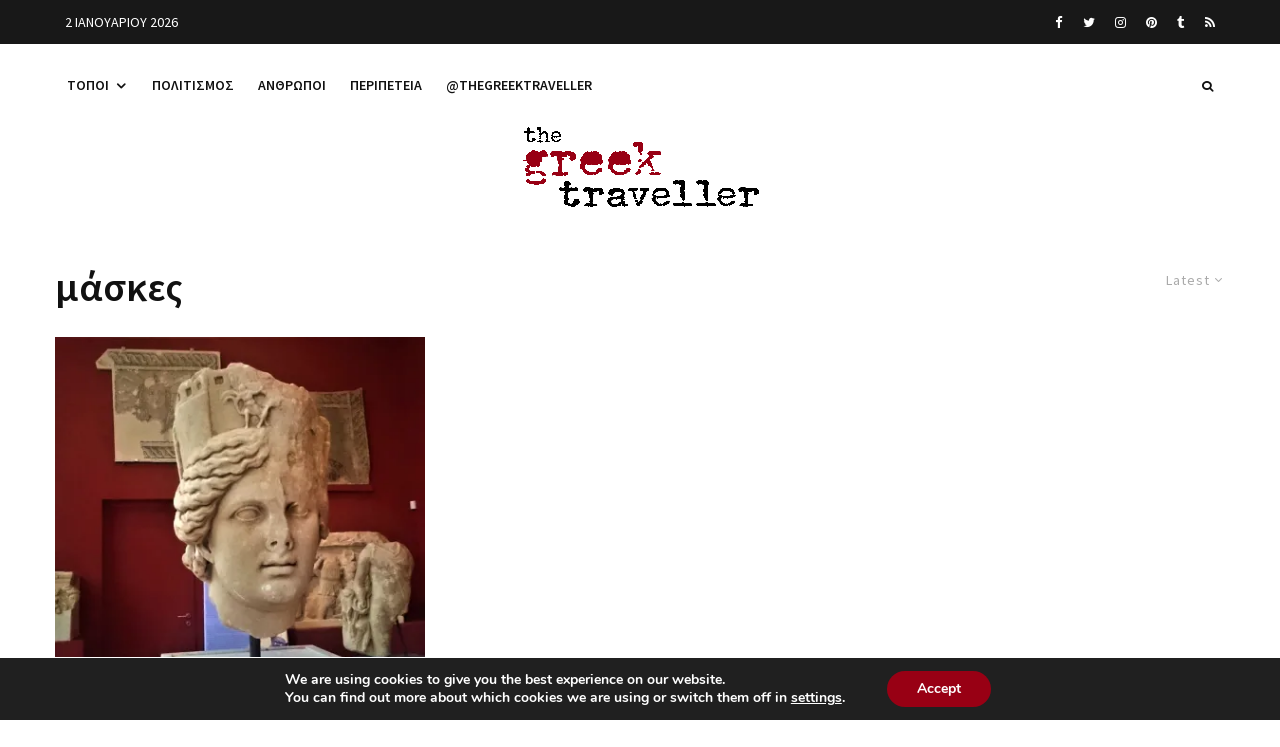

--- FILE ---
content_type: text/html; charset=UTF-8
request_url: https://www.thegreektraveller.com/tag/%CE%BC%CE%AC%CF%83%CE%BA%CE%B5%CF%82/
body_size: 28392
content:
<!DOCTYPE html>
<html lang="el">
<head>
	<meta charset="UTF-8">
			<meta name="viewport" content="width=device-width, initial-scale=1">
		<link rel="profile" href="http://gmpg.org/xfn/11">
		<meta name="theme-color" content="#980014">
	<meta name='robots' content='index, follow, max-image-preview:large, max-snippet:-1, max-video-preview:-1' />
	<style>img:is([sizes="auto" i], [sizes^="auto," i]) { contain-intrinsic-size: 3000px 1500px }</style>
	
	<!-- This site is optimized with the Yoast SEO plugin v24.7 - https://yoast.com/wordpress/plugins/seo/ -->
	<title>μάσκες Archives &#8211; thegreektraveller.com</title>
	<link rel="canonical" href="https://www.thegreektraveller.com/tag/μάσκες/" />
	<script type="application/ld+json" class="yoast-schema-graph">{"@context":"https://schema.org","@graph":[{"@type":"CollectionPage","@id":"https://www.thegreektraveller.com/tag/%ce%bc%ce%ac%cf%83%ce%ba%ce%b5%cf%82/","url":"https://www.thegreektraveller.com/tag/%ce%bc%ce%ac%cf%83%ce%ba%ce%b5%cf%82/","name":"μάσκες Archives &#8211; thegreektraveller.com","isPartOf":{"@id":"https://www.thegreektraveller.com/#website"},"primaryImageOfPage":{"@id":"https://www.thegreektraveller.com/tag/%ce%bc%ce%ac%cf%83%ce%ba%ce%b5%cf%82/#primaryimage"},"image":{"@id":"https://www.thegreektraveller.com/tag/%ce%bc%ce%ac%cf%83%ce%ba%ce%b5%cf%82/#primaryimage"},"thumbnailUrl":"https://i0.wp.com/www.thegreektraveller.com/wp-content/uploads/%CF%83%CF%80%CE%AC%CF%81%CF%84%CE%B7-%CE%BC%CE%BF%CF%85%CF%83%CE%B5%CE%AF%CE%BF-scaled.jpg?fit=2560%2C1440&ssl=1","breadcrumb":{"@id":"https://www.thegreektraveller.com/tag/%ce%bc%ce%ac%cf%83%ce%ba%ce%b5%cf%82/#breadcrumb"},"inLanguage":"el"},{"@type":"ImageObject","inLanguage":"el","@id":"https://www.thegreektraveller.com/tag/%ce%bc%ce%ac%cf%83%ce%ba%ce%b5%cf%82/#primaryimage","url":"https://i0.wp.com/www.thegreektraveller.com/wp-content/uploads/%CF%83%CF%80%CE%AC%CF%81%CF%84%CE%B7-%CE%BC%CE%BF%CF%85%CF%83%CE%B5%CE%AF%CE%BF-scaled.jpg?fit=2560%2C1440&ssl=1","contentUrl":"https://i0.wp.com/www.thegreektraveller.com/wp-content/uploads/%CF%83%CF%80%CE%AC%CF%81%CF%84%CE%B7-%CE%BC%CE%BF%CF%85%CF%83%CE%B5%CE%AF%CE%BF-scaled.jpg?fit=2560%2C1440&ssl=1","width":2560,"height":1440,"caption":"Σπάρτη, Λακωνία, Αρχαιολογικό Μουσείο, Ιερό Αρτέμιδος Ορθίας, Πελοπόννησος, μάσκες"},{"@type":"BreadcrumbList","@id":"https://www.thegreektraveller.com/tag/%ce%bc%ce%ac%cf%83%ce%ba%ce%b5%cf%82/#breadcrumb","itemListElement":[{"@type":"ListItem","position":1,"name":"Home","item":"https://www.thegreektraveller.com/"},{"@type":"ListItem","position":2,"name":"μάσκες"}]},{"@type":"WebSite","@id":"https://www.thegreektraveller.com/#website","url":"https://www.thegreektraveller.com/","name":"thegreektraveller.com","description":"Ταξίδι στην ανεξερεύνητη Ελλάδα","publisher":{"@id":"https://www.thegreektraveller.com/#organization"},"potentialAction":[{"@type":"SearchAction","target":{"@type":"EntryPoint","urlTemplate":"https://www.thegreektraveller.com/?s={search_term_string}"},"query-input":{"@type":"PropertyValueSpecification","valueRequired":true,"valueName":"search_term_string"}}],"inLanguage":"el"},{"@type":"Organization","@id":"https://www.thegreektraveller.com/#organization","name":"The Greek Traveller","url":"https://www.thegreektraveller.com/","logo":{"@type":"ImageObject","inLanguage":"el","@id":"https://www.thegreektraveller.com/#/schema/logo/image/","url":"https://i2.wp.com/www.thegreektraveller.com/wp-content/uploads/ΑΝΤΩΝΗΣ-ΙΟΡΔΑΝΟΓΛΟΥ.jpg?fit=1096%2C1008&ssl=1","contentUrl":"https://i2.wp.com/www.thegreektraveller.com/wp-content/uploads/ΑΝΤΩΝΗΣ-ΙΟΡΔΑΝΟΓΛΟΥ.jpg?fit=1096%2C1008&ssl=1","width":1096,"height":1008,"caption":"The Greek Traveller"},"image":{"@id":"https://www.thegreektraveller.com/#/schema/logo/image/"},"sameAs":["http://www.facebook.com/thegreektraveller","https://x.com/Greek_traveller","http://www.instagram.com/antonisiordanoglou","http://www.pinterest.com/antonisiordanoglou"]}]}</script>
	<!-- / Yoast SEO plugin. -->


<link rel='dns-prefetch' href='//secure.gravatar.com' />
<link rel='dns-prefetch' href='//www.googletagmanager.com' />
<link rel='dns-prefetch' href='//stats.wp.com' />
<link rel='dns-prefetch' href='//fonts.googleapis.com' />
<link rel='dns-prefetch' href='//v0.wordpress.com' />
<link rel='dns-prefetch' href='//jetpack.wordpress.com' />
<link rel='dns-prefetch' href='//s0.wp.com' />
<link rel='dns-prefetch' href='//public-api.wordpress.com' />
<link rel='dns-prefetch' href='//0.gravatar.com' />
<link rel='dns-prefetch' href='//1.gravatar.com' />
<link rel='dns-prefetch' href='//2.gravatar.com' />
<link rel='dns-prefetch' href='//widgets.wp.com' />
<link rel='dns-prefetch' href='//pagead2.googlesyndication.com' />
<link rel='preconnect' href='//i0.wp.com' />
<link rel='preconnect' href='//c0.wp.com' />
<link rel="alternate" type="application/rss+xml" title="Ροή RSS &raquo; thegreektraveller.com" href="https://www.thegreektraveller.com/feed/" />
<link rel="alternate" type="application/rss+xml" title="Ροή Σχολίων &raquo; thegreektraveller.com" href="https://www.thegreektraveller.com/comments/feed/" />
<link rel="alternate" type="application/rss+xml" title="Ετικέτα ροής thegreektraveller.com &raquo; μάσκες" href="https://www.thegreektraveller.com/tag/%ce%bc%ce%ac%cf%83%ce%ba%ce%b5%cf%82/feed/" />
<script type="text/javascript">
/* <![CDATA[ */
window._wpemojiSettings = {"baseUrl":"https:\/\/s.w.org\/images\/core\/emoji\/15.0.3\/72x72\/","ext":".png","svgUrl":"https:\/\/s.w.org\/images\/core\/emoji\/15.0.3\/svg\/","svgExt":".svg","source":{"concatemoji":"https:\/\/www.thegreektraveller.com\/wp-includes\/js\/wp-emoji-release.min.js?ver=6.7.4"}};
/*! This file is auto-generated */
!function(i,n){var o,s,e;function c(e){try{var t={supportTests:e,timestamp:(new Date).valueOf()};sessionStorage.setItem(o,JSON.stringify(t))}catch(e){}}function p(e,t,n){e.clearRect(0,0,e.canvas.width,e.canvas.height),e.fillText(t,0,0);var t=new Uint32Array(e.getImageData(0,0,e.canvas.width,e.canvas.height).data),r=(e.clearRect(0,0,e.canvas.width,e.canvas.height),e.fillText(n,0,0),new Uint32Array(e.getImageData(0,0,e.canvas.width,e.canvas.height).data));return t.every(function(e,t){return e===r[t]})}function u(e,t,n){switch(t){case"flag":return n(e,"\ud83c\udff3\ufe0f\u200d\u26a7\ufe0f","\ud83c\udff3\ufe0f\u200b\u26a7\ufe0f")?!1:!n(e,"\ud83c\uddfa\ud83c\uddf3","\ud83c\uddfa\u200b\ud83c\uddf3")&&!n(e,"\ud83c\udff4\udb40\udc67\udb40\udc62\udb40\udc65\udb40\udc6e\udb40\udc67\udb40\udc7f","\ud83c\udff4\u200b\udb40\udc67\u200b\udb40\udc62\u200b\udb40\udc65\u200b\udb40\udc6e\u200b\udb40\udc67\u200b\udb40\udc7f");case"emoji":return!n(e,"\ud83d\udc26\u200d\u2b1b","\ud83d\udc26\u200b\u2b1b")}return!1}function f(e,t,n){var r="undefined"!=typeof WorkerGlobalScope&&self instanceof WorkerGlobalScope?new OffscreenCanvas(300,150):i.createElement("canvas"),a=r.getContext("2d",{willReadFrequently:!0}),o=(a.textBaseline="top",a.font="600 32px Arial",{});return e.forEach(function(e){o[e]=t(a,e,n)}),o}function t(e){var t=i.createElement("script");t.src=e,t.defer=!0,i.head.appendChild(t)}"undefined"!=typeof Promise&&(o="wpEmojiSettingsSupports",s=["flag","emoji"],n.supports={everything:!0,everythingExceptFlag:!0},e=new Promise(function(e){i.addEventListener("DOMContentLoaded",e,{once:!0})}),new Promise(function(t){var n=function(){try{var e=JSON.parse(sessionStorage.getItem(o));if("object"==typeof e&&"number"==typeof e.timestamp&&(new Date).valueOf()<e.timestamp+604800&&"object"==typeof e.supportTests)return e.supportTests}catch(e){}return null}();if(!n){if("undefined"!=typeof Worker&&"undefined"!=typeof OffscreenCanvas&&"undefined"!=typeof URL&&URL.createObjectURL&&"undefined"!=typeof Blob)try{var e="postMessage("+f.toString()+"("+[JSON.stringify(s),u.toString(),p.toString()].join(",")+"));",r=new Blob([e],{type:"text/javascript"}),a=new Worker(URL.createObjectURL(r),{name:"wpTestEmojiSupports"});return void(a.onmessage=function(e){c(n=e.data),a.terminate(),t(n)})}catch(e){}c(n=f(s,u,p))}t(n)}).then(function(e){for(var t in e)n.supports[t]=e[t],n.supports.everything=n.supports.everything&&n.supports[t],"flag"!==t&&(n.supports.everythingExceptFlag=n.supports.everythingExceptFlag&&n.supports[t]);n.supports.everythingExceptFlag=n.supports.everythingExceptFlag&&!n.supports.flag,n.DOMReady=!1,n.readyCallback=function(){n.DOMReady=!0}}).then(function(){return e}).then(function(){var e;n.supports.everything||(n.readyCallback(),(e=n.source||{}).concatemoji?t(e.concatemoji):e.wpemoji&&e.twemoji&&(t(e.twemoji),t(e.wpemoji)))}))}((window,document),window._wpemojiSettings);
/* ]]> */
</script>
<style id='wp-emoji-styles-inline-css' type='text/css'>

	img.wp-smiley, img.emoji {
		display: inline !important;
		border: none !important;
		box-shadow: none !important;
		height: 1em !important;
		width: 1em !important;
		margin: 0 0.07em !important;
		vertical-align: -0.1em !important;
		background: none !important;
		padding: 0 !important;
	}
</style>
<link rel='stylesheet' id='wp-block-library-css' href='https://c0.wp.com/c/6.7.4/wp-includes/css/dist/block-library/style.min.css' type='text/css' media='all' />
<link rel='stylesheet' id='lets-info-up-block-css' href='https://www.thegreektraveller.com/wp-content/plugins/lets-info-up/frontend/css/style.min.css?ver=1.4.5' type='text/css' media='all' />
<link rel='stylesheet' id='mediaelement-css' href='https://c0.wp.com/c/6.7.4/wp-includes/js/mediaelement/mediaelementplayer-legacy.min.css' type='text/css' media='all' />
<link rel='stylesheet' id='wp-mediaelement-css' href='https://c0.wp.com/c/6.7.4/wp-includes/js/mediaelement/wp-mediaelement.min.css' type='text/css' media='all' />
<style id='jetpack-sharing-buttons-style-inline-css' type='text/css'>
.jetpack-sharing-buttons__services-list{display:flex;flex-direction:row;flex-wrap:wrap;gap:0;list-style-type:none;margin:5px;padding:0}.jetpack-sharing-buttons__services-list.has-small-icon-size{font-size:12px}.jetpack-sharing-buttons__services-list.has-normal-icon-size{font-size:16px}.jetpack-sharing-buttons__services-list.has-large-icon-size{font-size:24px}.jetpack-sharing-buttons__services-list.has-huge-icon-size{font-size:36px}@media print{.jetpack-sharing-buttons__services-list{display:none!important}}.editor-styles-wrapper .wp-block-jetpack-sharing-buttons{gap:0;padding-inline-start:0}ul.jetpack-sharing-buttons__services-list.has-background{padding:1.25em 2.375em}
</style>
<link rel='stylesheet' id='mpp_gutenberg-css' href='https://www.thegreektraveller.com/wp-content/plugins/metronet-profile-picture/dist/blocks.style.build.css?ver=2.6.0' type='text/css' media='all' />
<style id='classic-theme-styles-inline-css' type='text/css'>
/*! This file is auto-generated */
.wp-block-button__link{color:#fff;background-color:#32373c;border-radius:9999px;box-shadow:none;text-decoration:none;padding:calc(.667em + 2px) calc(1.333em + 2px);font-size:1.125em}.wp-block-file__button{background:#32373c;color:#fff;text-decoration:none}
</style>
<style id='global-styles-inline-css' type='text/css'>
:root{--wp--preset--aspect-ratio--square: 1;--wp--preset--aspect-ratio--4-3: 4/3;--wp--preset--aspect-ratio--3-4: 3/4;--wp--preset--aspect-ratio--3-2: 3/2;--wp--preset--aspect-ratio--2-3: 2/3;--wp--preset--aspect-ratio--16-9: 16/9;--wp--preset--aspect-ratio--9-16: 9/16;--wp--preset--color--black: #000000;--wp--preset--color--cyan-bluish-gray: #abb8c3;--wp--preset--color--white: #ffffff;--wp--preset--color--pale-pink: #f78da7;--wp--preset--color--vivid-red: #cf2e2e;--wp--preset--color--luminous-vivid-orange: #ff6900;--wp--preset--color--luminous-vivid-amber: #fcb900;--wp--preset--color--light-green-cyan: #7bdcb5;--wp--preset--color--vivid-green-cyan: #00d084;--wp--preset--color--pale-cyan-blue: #8ed1fc;--wp--preset--color--vivid-cyan-blue: #0693e3;--wp--preset--color--vivid-purple: #9b51e0;--wp--preset--gradient--vivid-cyan-blue-to-vivid-purple: linear-gradient(135deg,rgba(6,147,227,1) 0%,rgb(155,81,224) 100%);--wp--preset--gradient--light-green-cyan-to-vivid-green-cyan: linear-gradient(135deg,rgb(122,220,180) 0%,rgb(0,208,130) 100%);--wp--preset--gradient--luminous-vivid-amber-to-luminous-vivid-orange: linear-gradient(135deg,rgba(252,185,0,1) 0%,rgba(255,105,0,1) 100%);--wp--preset--gradient--luminous-vivid-orange-to-vivid-red: linear-gradient(135deg,rgba(255,105,0,1) 0%,rgb(207,46,46) 100%);--wp--preset--gradient--very-light-gray-to-cyan-bluish-gray: linear-gradient(135deg,rgb(238,238,238) 0%,rgb(169,184,195) 100%);--wp--preset--gradient--cool-to-warm-spectrum: linear-gradient(135deg,rgb(74,234,220) 0%,rgb(151,120,209) 20%,rgb(207,42,186) 40%,rgb(238,44,130) 60%,rgb(251,105,98) 80%,rgb(254,248,76) 100%);--wp--preset--gradient--blush-light-purple: linear-gradient(135deg,rgb(255,206,236) 0%,rgb(152,150,240) 100%);--wp--preset--gradient--blush-bordeaux: linear-gradient(135deg,rgb(254,205,165) 0%,rgb(254,45,45) 50%,rgb(107,0,62) 100%);--wp--preset--gradient--luminous-dusk: linear-gradient(135deg,rgb(255,203,112) 0%,rgb(199,81,192) 50%,rgb(65,88,208) 100%);--wp--preset--gradient--pale-ocean: linear-gradient(135deg,rgb(255,245,203) 0%,rgb(182,227,212) 50%,rgb(51,167,181) 100%);--wp--preset--gradient--electric-grass: linear-gradient(135deg,rgb(202,248,128) 0%,rgb(113,206,126) 100%);--wp--preset--gradient--midnight: linear-gradient(135deg,rgb(2,3,129) 0%,rgb(40,116,252) 100%);--wp--preset--font-size--small: 13px;--wp--preset--font-size--medium: 20px;--wp--preset--font-size--large: 36px;--wp--preset--font-size--x-large: 42px;--wp--preset--spacing--20: 0.44rem;--wp--preset--spacing--30: 0.67rem;--wp--preset--spacing--40: 1rem;--wp--preset--spacing--50: 1.5rem;--wp--preset--spacing--60: 2.25rem;--wp--preset--spacing--70: 3.38rem;--wp--preset--spacing--80: 5.06rem;--wp--preset--shadow--natural: 6px 6px 9px rgba(0, 0, 0, 0.2);--wp--preset--shadow--deep: 12px 12px 50px rgba(0, 0, 0, 0.4);--wp--preset--shadow--sharp: 6px 6px 0px rgba(0, 0, 0, 0.2);--wp--preset--shadow--outlined: 6px 6px 0px -3px rgba(255, 255, 255, 1), 6px 6px rgba(0, 0, 0, 1);--wp--preset--shadow--crisp: 6px 6px 0px rgba(0, 0, 0, 1);}:where(.is-layout-flex){gap: 0.5em;}:where(.is-layout-grid){gap: 0.5em;}body .is-layout-flex{display: flex;}.is-layout-flex{flex-wrap: wrap;align-items: center;}.is-layout-flex > :is(*, div){margin: 0;}body .is-layout-grid{display: grid;}.is-layout-grid > :is(*, div){margin: 0;}:where(.wp-block-columns.is-layout-flex){gap: 2em;}:where(.wp-block-columns.is-layout-grid){gap: 2em;}:where(.wp-block-post-template.is-layout-flex){gap: 1.25em;}:where(.wp-block-post-template.is-layout-grid){gap: 1.25em;}.has-black-color{color: var(--wp--preset--color--black) !important;}.has-cyan-bluish-gray-color{color: var(--wp--preset--color--cyan-bluish-gray) !important;}.has-white-color{color: var(--wp--preset--color--white) !important;}.has-pale-pink-color{color: var(--wp--preset--color--pale-pink) !important;}.has-vivid-red-color{color: var(--wp--preset--color--vivid-red) !important;}.has-luminous-vivid-orange-color{color: var(--wp--preset--color--luminous-vivid-orange) !important;}.has-luminous-vivid-amber-color{color: var(--wp--preset--color--luminous-vivid-amber) !important;}.has-light-green-cyan-color{color: var(--wp--preset--color--light-green-cyan) !important;}.has-vivid-green-cyan-color{color: var(--wp--preset--color--vivid-green-cyan) !important;}.has-pale-cyan-blue-color{color: var(--wp--preset--color--pale-cyan-blue) !important;}.has-vivid-cyan-blue-color{color: var(--wp--preset--color--vivid-cyan-blue) !important;}.has-vivid-purple-color{color: var(--wp--preset--color--vivid-purple) !important;}.has-black-background-color{background-color: var(--wp--preset--color--black) !important;}.has-cyan-bluish-gray-background-color{background-color: var(--wp--preset--color--cyan-bluish-gray) !important;}.has-white-background-color{background-color: var(--wp--preset--color--white) !important;}.has-pale-pink-background-color{background-color: var(--wp--preset--color--pale-pink) !important;}.has-vivid-red-background-color{background-color: var(--wp--preset--color--vivid-red) !important;}.has-luminous-vivid-orange-background-color{background-color: var(--wp--preset--color--luminous-vivid-orange) !important;}.has-luminous-vivid-amber-background-color{background-color: var(--wp--preset--color--luminous-vivid-amber) !important;}.has-light-green-cyan-background-color{background-color: var(--wp--preset--color--light-green-cyan) !important;}.has-vivid-green-cyan-background-color{background-color: var(--wp--preset--color--vivid-green-cyan) !important;}.has-pale-cyan-blue-background-color{background-color: var(--wp--preset--color--pale-cyan-blue) !important;}.has-vivid-cyan-blue-background-color{background-color: var(--wp--preset--color--vivid-cyan-blue) !important;}.has-vivid-purple-background-color{background-color: var(--wp--preset--color--vivid-purple) !important;}.has-black-border-color{border-color: var(--wp--preset--color--black) !important;}.has-cyan-bluish-gray-border-color{border-color: var(--wp--preset--color--cyan-bluish-gray) !important;}.has-white-border-color{border-color: var(--wp--preset--color--white) !important;}.has-pale-pink-border-color{border-color: var(--wp--preset--color--pale-pink) !important;}.has-vivid-red-border-color{border-color: var(--wp--preset--color--vivid-red) !important;}.has-luminous-vivid-orange-border-color{border-color: var(--wp--preset--color--luminous-vivid-orange) !important;}.has-luminous-vivid-amber-border-color{border-color: var(--wp--preset--color--luminous-vivid-amber) !important;}.has-light-green-cyan-border-color{border-color: var(--wp--preset--color--light-green-cyan) !important;}.has-vivid-green-cyan-border-color{border-color: var(--wp--preset--color--vivid-green-cyan) !important;}.has-pale-cyan-blue-border-color{border-color: var(--wp--preset--color--pale-cyan-blue) !important;}.has-vivid-cyan-blue-border-color{border-color: var(--wp--preset--color--vivid-cyan-blue) !important;}.has-vivid-purple-border-color{border-color: var(--wp--preset--color--vivid-purple) !important;}.has-vivid-cyan-blue-to-vivid-purple-gradient-background{background: var(--wp--preset--gradient--vivid-cyan-blue-to-vivid-purple) !important;}.has-light-green-cyan-to-vivid-green-cyan-gradient-background{background: var(--wp--preset--gradient--light-green-cyan-to-vivid-green-cyan) !important;}.has-luminous-vivid-amber-to-luminous-vivid-orange-gradient-background{background: var(--wp--preset--gradient--luminous-vivid-amber-to-luminous-vivid-orange) !important;}.has-luminous-vivid-orange-to-vivid-red-gradient-background{background: var(--wp--preset--gradient--luminous-vivid-orange-to-vivid-red) !important;}.has-very-light-gray-to-cyan-bluish-gray-gradient-background{background: var(--wp--preset--gradient--very-light-gray-to-cyan-bluish-gray) !important;}.has-cool-to-warm-spectrum-gradient-background{background: var(--wp--preset--gradient--cool-to-warm-spectrum) !important;}.has-blush-light-purple-gradient-background{background: var(--wp--preset--gradient--blush-light-purple) !important;}.has-blush-bordeaux-gradient-background{background: var(--wp--preset--gradient--blush-bordeaux) !important;}.has-luminous-dusk-gradient-background{background: var(--wp--preset--gradient--luminous-dusk) !important;}.has-pale-ocean-gradient-background{background: var(--wp--preset--gradient--pale-ocean) !important;}.has-electric-grass-gradient-background{background: var(--wp--preset--gradient--electric-grass) !important;}.has-midnight-gradient-background{background: var(--wp--preset--gradient--midnight) !important;}.has-small-font-size{font-size: var(--wp--preset--font-size--small) !important;}.has-medium-font-size{font-size: var(--wp--preset--font-size--medium) !important;}.has-large-font-size{font-size: var(--wp--preset--font-size--large) !important;}.has-x-large-font-size{font-size: var(--wp--preset--font-size--x-large) !important;}
:where(.wp-block-post-template.is-layout-flex){gap: 1.25em;}:where(.wp-block-post-template.is-layout-grid){gap: 1.25em;}
:where(.wp-block-columns.is-layout-flex){gap: 2em;}:where(.wp-block-columns.is-layout-grid){gap: 2em;}
:root :where(.wp-block-pullquote){font-size: 1.5em;line-height: 1.6;}
</style>
<link rel='stylesheet' id='lets-review-api-css' href='https://www.thegreektraveller.com/wp-content/plugins/lets-review/assets/css/style-api.min.css?ver=3.3.5' type='text/css' media='all' />
<link rel='stylesheet' id='lets-live-blog-css' href='https://www.thegreektraveller.com/wp-content/plugins/lets-live-blog/frontend/css/style.min.css?ver=1.2.0' type='text/css' media='all' />
<link rel='stylesheet' id='lets-live-blog-icons-css' href='https://www.thegreektraveller.com/wp-content/plugins/lets-live-blog/frontend/css/fonts/style.css?ver=1.2.0' type='text/css' media='all' />
<link rel='stylesheet' id='zeen-style-css' href='https://www.thegreektraveller.com/wp-content/themes/zeen/assets/css/style.min.css?ver=4.2.4' type='text/css' media='all' />
<style id='zeen-style-inline-css' type='text/css'>
.content-bg, .block-skin-5:not(.skin-inner), .block-skin-5.skin-inner > .tipi-row-inner-style, .article-layout-skin-1.title-cut-bl .hero-wrap .meta:before, .article-layout-skin-1.title-cut-bc .hero-wrap .meta:before, .article-layout-skin-1.title-cut-bl .hero-wrap .share-it:before, .article-layout-skin-1.title-cut-bc .hero-wrap .share-it:before, .standard-archive .page-header, .skin-dark .flickity-viewport, .zeen__var__options label { background: #ffffff;}a.zeen-pin-it{position: absolute}.background.mask {background-color: transparent}.side-author__wrap .mask a {display:inline-block;height:70px}.timed-pup,.modal-wrap {position:fixed;visibility:hidden}.to-top__fixed .to-top a{background-color:#000000; color: #fff}#block-wrap-785 .tipi-row-inner-style{ ;}.site-inner { background-color: #fff; }.splitter svg g { fill: #fff; }.inline-post .block article .title { font-size: 20px;}input[type=submit], button, .tipi-button,.button,.wpcf7-submit,.button__back__home{ border-radius: 0; }.fontfam-1 { font-family: 'Source Sans Pro',sans-serif!important;}input,input[type="number"],.body-f1, .quotes-f1 blockquote, .quotes-f1 q, .by-f1 .byline, .sub-f1 .subtitle, .wh-f1 .widget-title, .headings-f1 h1, .headings-f1 h2, .headings-f1 h3, .headings-f1 h4, .headings-f1 h5, .headings-f1 h6, .font-1, div.jvectormap-tip {font-family:'Source Sans Pro',sans-serif;font-weight: 600;font-style: normal;}.fontfam-2 { font-family:'Source Sans Pro',sans-serif!important; }input[type=submit], button, .tipi-button,.button,.wpcf7-submit,.button__back__home,.body-f2, .quotes-f2 blockquote, .quotes-f2 q, .by-f2 .byline, .sub-f2 .subtitle, .wh-f2 .widget-title, .headings-f2 h1, .headings-f2 h2, .headings-f2 h3, .headings-f2 h4, .headings-f2 h5, .headings-f2 h6, .font-2 {font-family:'Source Sans Pro',sans-serif;font-weight: 400;font-style: normal;}.fontfam-3 { font-family:'Source Sans Pro',sans-serif!important;}.body-f3, .quotes-f3 blockquote, .quotes-f3 q, .by-f3 .byline, .sub-f3 .subtitle, .wh-f3 .widget-title, .headings-f3 h1, .headings-f3 h2, .headings-f3 h3, .headings-f3 h4, .headings-f3 h5, .headings-f3 h6, .font-3 {font-family:'Source Sans Pro',sans-serif;font-style: normal;font-weight: 600;}.tipi-row, .tipi-builder-on .contents-wrap > p { max-width: 1230px ; }.slider-columns--3 article { width: 360px }.slider-columns--2 article { width: 555px }.slider-columns--4 article { width: 262.5px }.single .site-content .tipi-row { max-width: 1230px ; }.single-product .site-content .tipi-row { max-width: 1230px ; }.date--secondary { color: #ffffff; }.date--main { color: #f8d92f; }.global-accent-border { border-color: #980014; }.trending-accent-border { border-color: #980014; }.trending-accent-bg { border-color: #980014; }.wpcf7-submit, .tipi-button.block-loader { background: #18181e; }.wpcf7-submit:hover, .tipi-button.block-loader:hover { background: #980014; }.tipi-button.block-loader { color: #ffffff!important; }.wpcf7-submit { background: #18181e; }.wpcf7-submit:hover { background: #111; }.global-accent-bg, .icon-base-2:hover .icon-bg, #progress { background-color: #980014; }.global-accent-text, .mm-submenu-2 .mm-51 .menu-wrap > .sub-menu > li > a { color: #980014; }body { color:#555555;}.excerpt { color:#555555;}.mode--alt--b .excerpt, .block-skin-2 .excerpt, .block-skin-2 .preview-classic .custom-button__fill-2 { color:#888!important;}.read-more-wrap { color:#767676;}.logo-fallback a { color:#000!important;}.site-mob-header .logo-fallback a { color:#000!important;}blockquote:not(.comment-excerpt) { color:#111111;}.mode--alt--b blockquote:not(.comment-excerpt), .mode--alt--b .block-skin-0.block-wrap-quote .block-wrap-quote blockquote:not(.comment-excerpt), .mode--alt--b .block-skin-0.block-wrap-quote .block-wrap-quote blockquote:not(.comment-excerpt) span { color:#fff!important;}.byline, .byline a { color:#888;}.mode--alt--b .block-wrap-classic .byline, .mode--alt--b .block-wrap-classic .byline a, .mode--alt--b .block-wrap-thumbnail .byline, .mode--alt--b .block-wrap-thumbnail .byline a, .block-skin-2 .byline a, .block-skin-2 .byline { color:#888;}.preview-classic .meta .title, .preview-thumbnail .meta .title,.preview-56 .meta .title{ color:#111111;}h1, h2, h3, h4, h5, h6, .block-title { color:#111111;}.sidebar-widget  .widget-title { color:#111111!important;}.link-color-wrap a, .woocommerce-Tabs-panel--description a { color: #000000; }.mode--alt--b .link-color-wrap a, .mode--alt--b .woocommerce-Tabs-panel--description a { color: #888; }.copyright, .site-footer .bg-area-inner .copyright a { color: #555555; }.link-color-wrap a:hover { color: #980014; }.mode--alt--b .link-color-wrap a:hover { color: #555; }body{line-height:1.66}input[type=submit], button, .tipi-button,.button,.wpcf7-submit,.button__back__home{letter-spacing:0.03em}.sub-menu a:not(.tipi-button){letter-spacing:0.1em}.widget-title{letter-spacing:0.15em}html, body{font-size:15px}.byline{font-size:12px}input[type=submit], button, .tipi-button,.button,.wpcf7-submit,.button__back__home{font-size:11px}.excerpt{font-size:15px}.logo-fallback, .secondary-wrap .logo-fallback a{font-size:22px}.logo span{font-size:12px}.breadcrumbs{font-size:10px}.hero-meta.tipi-s-typo .title{font-size:20px}.hero-meta.tipi-s-typo .subtitle{font-size:15px}.hero-meta.tipi-m-typo .title{font-size:20px}.hero-meta.tipi-m-typo .subtitle{font-size:15px}.hero-meta.tipi-xl-typo .title{font-size:20px}.hero-meta.tipi-xl-typo .subtitle{font-size:15px}.block-html-content h1, .single-content .entry-content h1{font-size:20px}.block-html-content h2, .single-content .entry-content h2{font-size:20px}.block-html-content h3, .single-content .entry-content h3{font-size:20px}.block-html-content h4, .single-content .entry-content h4{font-size:20px}.block-html-content h5, .single-content .entry-content h5{font-size:18px}.footer-block-links{font-size:8px}blockquote, q{font-size:20px}.site-footer .copyright{font-size:12px}.footer-navigation{font-size:12px}.site-footer .menu-icons{font-size:12px}.block-title, .page-title{font-size:24px}.block-subtitle{font-size:18px}.block-col-self .preview-2 .title{font-size:22px}.block-wrap-classic .tipi-m-typo .title-wrap .title{font-size:22px}.tipi-s-typo .title, .ppl-s-3 .tipi-s-typo .title, .zeen-col--wide .ppl-s-3 .tipi-s-typo .title, .preview-1 .title, .preview-21:not(.tipi-xs-typo) .title{font-size:22px}.tipi-xs-typo .title, .tipi-basket-wrap .basket-item .title{font-size:15px}.meta .read-more-wrap{font-size:11px}.widget-title{font-size:12px}.split-1:not(.preview-thumbnail) .mask{-webkit-flex: 0 0 calc( 34% - 15px);
					-ms-flex: 0 0 calc( 34% - 15px);
					flex: 0 0 calc( 34% - 15px);
					width: calc( 34% - 15px);}.preview-thumbnail .mask{-webkit-flex: 0 0 65px;
					-ms-flex: 0 0 65px;
					flex: 0 0 65px;
					width: 65px;}.footer-lower-area{padding-top:40px}.footer-lower-area{padding-bottom:40px}.footer-upper-area{padding-bottom:40px}.footer-upper-area{padding-top:40px}.footer-widget-wrap{padding-bottom:40px}.footer-widget-wrap{padding-top:40px}.tipi-button-cta-header{font-size:12px}.block-wrap-grid .tipi-xl-typo .title{font-size:22px}.block-wrap-grid .tipi-l-typo .title{font-size:22px}.block-wrap-grid .tipi-m-typo .title-wrap .title, .block-94 .block-piece-2 .tipi-xs-12 .title-wrap .title, .zeen-col--wide .block-wrap-grid:not(.block-wrap-81):not(.block-wrap-82) .tipi-m-typo .title-wrap .title, .zeen-col--wide .block-wrap-grid .tipi-l-typo .title, .zeen-col--wide .block-wrap-grid .tipi-xl-typo .title{font-size:22px}.block-wrap-grid .tipi-s-typo .title-wrap .title, .block-92 .block-piece-2 article .title-wrap .title, .block-94 .block-piece-2 .tipi-xs-6 .title-wrap .title{font-size:18px!important}.block-wrap-grid .tipi-s-typo .title-wrap .subtitle, .block-92 .block-piece-2 article .title-wrap .subtitle, .block-94 .block-piece-2 .tipi-xs-6 .title-wrap .subtitle{font-size:18px}.block-wrap-grid .tipi-m-typo .title-wrap .subtitle, .block-wrap-grid .tipi-l-typo .title-wrap .subtitle, .block-wrap-grid .tipi-xl-typo .title-wrap .subtitle, .block-94 .block-piece-2 .tipi-xs-12 .title-wrap .subtitle, .zeen-col--wide .block-wrap-grid:not(.block-wrap-81):not(.block-wrap-82) .tipi-m-typo .title-wrap .subtitle{font-size:20px}.preview-grid .read-more-wrap{font-size:11px}.tipi-button.block-loader, .wpcf7-submit, .mc4wp-form-fields button { font-weight: 700;}blockquote {font-style:italic;}.footer-lower-area, .footer-lower-area .menu-item, .footer-lower-area .menu-icon span {font-weight: 700;}input[type=submit], button, .tipi-button,.button,.wpcf7-submit,.button__back__home{ text-transform: uppercase; }.entry-title{ text-transform: none; }.logo-fallback{ text-transform: none; }.block-wrap-slider .title-wrap .title{ text-transform: none; }.block-wrap-grid .title-wrap .title, .tile-design-4 .meta .title-wrap .title{ text-transform: none; }.block-wrap-classic .title-wrap .title{ text-transform: none; }.block-title{ text-transform: none; }.meta .excerpt .read-more{ text-transform: uppercase; }.preview-grid .read-more{ text-transform: uppercase; }.block-subtitle{ text-transform: none; }.byline{ text-transform: none; }.widget-title{ text-transform: uppercase; }.main-navigation .menu-item, .main-navigation .menu-icon .menu-icon--text{ text-transform: uppercase; }.secondary-navigation, .secondary-wrap .menu-icon .menu-icon--text{ text-transform: uppercase; }.footer-lower-area .menu-item, .footer-lower-area .menu-icon span{ text-transform: uppercase; }.sub-menu a:not(.tipi-button){ text-transform: none; }.site-mob-header .menu-item, .site-mob-header .menu-icon span{ text-transform: uppercase; }.single-content .entry-content h1, .single-content .entry-content h2, .single-content .entry-content h3, .single-content .entry-content h4, .single-content .entry-content h5, .single-content .entry-content h6, .meta__full h1, .meta__full h2, .meta__full h3, .meta__full h4, .meta__full h5, .bbp__thread__title{ text-transform: none; }.mm-submenu-2 .mm-11 .menu-wrap > *, .mm-submenu-2 .mm-31 .menu-wrap > *, .mm-submenu-2 .mm-21 .menu-wrap > *, .mm-submenu-2 .mm-51 .menu-wrap > *  { border-top: 3px solid transparent; }.separation-border { margin-bottom: 30px; }.load-more-wrap-1 { padding-top: 30px; }.block-wrap-classic .inf-spacer + .block:not(.block-62) { margin-top: 30px; }@media only screen and (max-width: 480px) {.separation-border { margin-bottom: 30px;}}.grid-spacing { border-top-width: 30px; }.sidebar-wrap .sidebar { padding-right: 30px; padding-left: 30px; padding-top:0px; padding-bottom:0px; }.sidebar-left .sidebar-wrap .sidebar { padding-right: 30px; padding-left: 30px; }@media only screen and (min-width: 481px) {.block-wrap-grid .block-title-area, .block-wrap-98 .block-piece-2 article:last-child { margin-bottom: -30px; }.block-wrap-92 .tipi-row-inner-box { margin-top: -30px; }.block-wrap-grid .only-filters { top: 30px; }.grid-spacing { border-right-width: 30px; }.block-fs {padding:30px;}.block-wrap-grid:not(.block-wrap-81) .block { width: calc( 100% + 30px ); }}@media only screen and (max-width: 767px) {.mobile__design--side .mask {
		width: calc( 34% - 15px);
	}}@media only screen and (min-width: 768px) {input[type=submit], button, .tipi-button,.button,.wpcf7-submit,.button__back__home{letter-spacing:0.09em}.hero-meta.tipi-s-typo .title{font-size:30px}.hero-meta.tipi-s-typo .subtitle{font-size:18px}.hero-meta.tipi-m-typo .title{font-size:30px}.hero-meta.tipi-m-typo .subtitle{font-size:18px}.hero-meta.tipi-xl-typo .title{font-size:30px}.hero-meta.tipi-xl-typo .subtitle{font-size:18px}.block-html-content h1, .single-content .entry-content h1{font-size:30px}.block-html-content h2, .single-content .entry-content h2{font-size:30px}.block-html-content h3, .single-content .entry-content h3{font-size:24px}.block-html-content h4, .single-content .entry-content h4{font-size:24px}blockquote, q{font-size:25px}.main-navigation, .main-navigation .menu-icon--text{font-size:12px}.sub-menu a:not(.tipi-button){font-size:12px}.main-navigation .menu-icon, .main-navigation .trending-icon-solo{font-size:12px}.secondary-wrap-v .standard-drop>a,.secondary-wrap, .secondary-wrap a, .secondary-wrap .menu-icon--text{font-size:11px}.secondary-wrap .menu-icon, .secondary-wrap .menu-icon a, .secondary-wrap .trending-icon-solo{font-size:13px}.block-wrap-grid .tipi-xl-typo .title{font-size:30px}.block-wrap-grid .tipi-l-typo .title{font-size:30px}.layout-side-info .details{width:130px;float:left}.sticky-header--active.site-header.size-set .logo img, .site-header.size-set.slidedown .logo img, .site-header.size-set.sticky-menu-2.stuck .logo img { height: 40px!important; }.sticky-header--active.site-header .bg-area, .site-header.sticky-menu-2.stuck .bg-area, .site-header.slidedown .bg-area, .main-navigation.stuck .menu-bg-area, .sticky-4-unfixed .header-skin-4.site-header .bg-area { background: rgba(255,255,255,0.9); }.mm-skin-4 .mm-art .menu-wrap, .mm-skin-4 .sub-menu, .trending-inline-drop .block-wrap, .trending-inline-drop, .trending-inline.dropper:hover { background: #111111; }.mm-skin-4 .mm-art .menu-wrap .block-wrap:not(.tile-design-4):not(.classic-title-overlay) a, .mm-skin-4 .sub-menu a, .mm-skin-4 .dropper .block-title-area .block-title, .mm-skin-4 .dropper .block-title-area .block-title a, .mm-skin-4 .mm-art .tipi-arrow, .mm-skin-4 .drop-it article .price, .trending-inline-drop .trending-inline-wrap .block article a, .trending-inline-drop, .trending-inline.dropper:hover a { color: #ffffff; }.mm-skin-4 .mm-art .tipi-arrow, .trending-inline-drop .trending-selected { border-color: #ffffff; }.mm-skin-4 .mm-art .tipi-arrow i:after { background: #ffffff; }.title-contrast .hero-wrap { height: calc( 100vh - 160px ); }.block-col-self .block-71 .tipi-s-typo .title { font-size: 18px; }.zeen-col--narrow .block-wrap-classic .tipi-m-typo .title-wrap .title { font-size: 18px; }.secondary-wrap .menu-padding, .secondary-wrap .ul-padding > li > a {
			padding-top: 11px;
			padding-bottom: 10px;
		}}@media only screen and (min-width: 1240px) {.hero-l .single-content {padding-top: 45px}.align-fs .contents-wrap .video-wrap, .align-fs-center .aligncenter.size-full, .align-fs-center .wp-caption.aligncenter .size-full, .align-fs-center .tiled-gallery, .align-fs .alignwide { width: 1170px; }.align-fs .contents-wrap .video-wrap { height: 658px; }.has-bg .align-fs .contents-wrap .video-wrap, .has-bg .align-fs .alignwide, .has-bg .align-fs-center .aligncenter.size-full, .has-bg .align-fs-center .wp-caption.aligncenter .size-full, .has-bg .align-fs-center .tiled-gallery { width: 1230px; }.has-bg .align-fs .contents-wrap .video-wrap { height: 691px; }.logo-fallback, .secondary-wrap .logo-fallback a{font-size:30px}.hero-meta.tipi-s-typo .title{font-size:36px}.hero-meta.tipi-m-typo .title{font-size:44px}.hero-meta.tipi-xl-typo .title{font-size:50px}.block-html-content h1, .single-content .entry-content h1{font-size:44px}.block-html-content h2, .single-content .entry-content h2{font-size:40px}.block-html-content h3, .single-content .entry-content h3{font-size:30px}.block-html-content h4, .single-content .entry-content h4{font-size:20px}.footer-navigation{font-size:14px}.main-navigation, .main-navigation .menu-icon--text{font-size:14px}.secondary-wrap-v .standard-drop>a,.secondary-wrap, .secondary-wrap a, .secondary-wrap .menu-icon--text{font-size:14px}.block-title, .page-title{font-size:40px}.block-subtitle{font-size:20px}.block-col-self .preview-2 .title{font-size:36px}.block-wrap-classic .tipi-m-typo .title-wrap .title{font-size:30px}.tipi-s-typo .title, .ppl-s-3 .tipi-s-typo .title, .zeen-col--wide .ppl-s-3 .tipi-s-typo .title, .preview-1 .title, .preview-21:not(.tipi-xs-typo) .title{font-size:24px}.widget-title{font-size:14px}.split-1:not(.preview-thumbnail) .mask{-webkit-flex: 0 0 calc( 50% - 15px);
					-ms-flex: 0 0 calc( 50% - 15px);
					flex: 0 0 calc( 50% - 15px);
					width: calc( 50% - 15px);}.footer-lower-area{padding-top:30px}.footer-lower-area{padding-bottom:30px}.footer-upper-area{padding-bottom:45px}.footer-widget-wrap{padding-bottom:50px}.footer-widget-wrap{padding-top:50px}.block-wrap-grid .tipi-xl-typo .title{font-size:45px}.block-wrap-grid .tipi-l-typo .title{font-size:36px}.block-wrap-grid .tipi-m-typo .title-wrap .title, .block-94 .block-piece-2 .tipi-xs-12 .title-wrap .title, .zeen-col--wide .block-wrap-grid:not(.block-wrap-81):not(.block-wrap-82) .tipi-m-typo .title-wrap .title, .zeen-col--wide .block-wrap-grid .tipi-l-typo .title, .zeen-col--wide .block-wrap-grid .tipi-xl-typo .title{font-size:24px}}.main-menu-bar-color-1 .current-menu-item > a, .main-menu-bar-color-1 .menu-main-menu > .dropper.active:not(.current-menu-item) > a { background-color: #111111;}.site-header a { color: #111111; }.site-skin-3.content-subscribe, .site-skin-3.content-subscribe .subtitle, .site-skin-3.content-subscribe input, .site-skin-3.content-subscribe h2 { color: #fff; } .site-skin-3.content-subscribe input[type="email"] { border-color: #fff; }.content-area .zeen-widget { padding:30px 0px 30px; }.grid-meta-bg .mask:before { content: ""; background-image: linear-gradient(to top, #000000 0%, rgba(0,0,0,0) 100%); }.grid-image-1 .mask-overlay { background-color: #000000 ; }.with-fi.preview-grid,.with-fi.preview-grid .byline,.with-fi.preview-grid .subtitle, .with-fi.preview-grid a { color: #fff; }.preview-grid .mask-overlay { opacity: 0.1 ; }@media (pointer: fine) {.preview-grid:hover .mask-overlay { opacity: 0.4 ; }}.slider-image-1 .mask-overlay { background-color: #1a1d1e ; }.with-fi.preview-slider-overlay,.with-fi.preview-slider-overlay .byline,.with-fi.preview-slider-overlay .subtitle, .with-fi.preview-slider-overlay a { color: #fff; }.preview-slider-overlay .mask-overlay { opacity: 0.2 ; }@media (pointer: fine) {.preview-slider-overlay:hover .mask-overlay { opacity: 0.6 ; }}.main-navigation, .main-navigation .menu-icon--text { color: #111111; }.main-navigation .horizontal-menu>li>a { padding-left: 12px; padding-right: 12px; }.main-navigation .horizontal-menu .drop, .main-navigation .horizontal-menu > li > a, .date--main {
			padding-top: 30px;
			padding-bottom: 30px;
		}.site-mob-header .menu-icon { font-size: 13px; }.secondary-wrap-v .standard-drop>a,.secondary-wrap, .secondary-wrap a, .secondary-wrap .menu-icon--text { color: #ffffff; }.secondary-wrap .menu-secondary > li > a, .secondary-icons li > a { padding-left: 10px; padding-right: 10px; }.mc4wp-form-fields input[type=submit], .mc4wp-form-fields button, #subscribe-submit input[type=submit], .subscribe-wrap input[type=submit] {color: #fff;background-color: #121212;}.site-mob-header:not(.site-mob-header-11) .header-padding .logo-main-wrap, .site-mob-header:not(.site-mob-header-11) .header-padding .icons-wrap a, .site-mob-header-11 .header-padding {
		padding-top: 20px;
		padding-bottom: 20px;
	}.site-header .header-padding {
		padding-top:0px;
		padding-bottom:30px;
	}.site-header.sticky-menu-2.stuck .header-padding, .site-header.slidedown .header-padding, .sticky-header--active.site-header .header-padding, .main-navigation.stuck .horizontal-menu > li > a { padding-top: 20px; padding-bottom: 20px; }@media only screen and (min-width: 768px){.tipi-m-0 {display: none}}
</style>
<link rel='stylesheet' id='zeen-child-style-css' href='https://www.thegreektraveller.com/wp-content/themes/zeen-child/style.css?ver=6.7.4' type='text/css' media='all' />
<link rel='stylesheet' id='zeen-fonts-css' href='https://fonts.googleapis.com/css?family=Source+Sans+Pro%3A600%2Citalic%2C400%7CSource+Sans+Pro%3A400%2C700%7CSource+Sans+Pro%3A600%2C700&#038;subset=greek-ext&#038;display=swap' type='text/css' media='all' />
<link rel='stylesheet' id='photoswipe-css' href='https://www.thegreektraveller.com/wp-content/themes/zeen/assets/css/photoswipe.min.css?ver=4.1.3' type='text/css' media='all' />
<link rel='stylesheet' id='login-with-ajax-css' href='https://www.thegreektraveller.com/wp-content/plugins/login-with-ajax/templates/widget.css?ver=4.4' type='text/css' media='all' />
<link rel='stylesheet' id='moove_gdpr_frontend-css' href='https://www.thegreektraveller.com/wp-content/plugins/gdpr-cookie-compliance/dist/styles/gdpr-main.css?ver=4.15.10' type='text/css' media='all' />
<style id='moove_gdpr_frontend-inline-css' type='text/css'>
#moove_gdpr_cookie_modal,#moove_gdpr_cookie_info_bar,.gdpr_cookie_settings_shortcode_content{font-family:Nunito,sans-serif}#moove_gdpr_save_popup_settings_button{background-color:#373737;color:#fff}#moove_gdpr_save_popup_settings_button:hover{background-color:#000}#moove_gdpr_cookie_info_bar .moove-gdpr-info-bar-container .moove-gdpr-info-bar-content a.mgbutton,#moove_gdpr_cookie_info_bar .moove-gdpr-info-bar-container .moove-gdpr-info-bar-content button.mgbutton{background-color:#980014}#moove_gdpr_cookie_modal .moove-gdpr-modal-content .moove-gdpr-modal-footer-content .moove-gdpr-button-holder a.mgbutton,#moove_gdpr_cookie_modal .moove-gdpr-modal-content .moove-gdpr-modal-footer-content .moove-gdpr-button-holder button.mgbutton,.gdpr_cookie_settings_shortcode_content .gdpr-shr-button.button-green{background-color:#980014;border-color:#980014}#moove_gdpr_cookie_modal .moove-gdpr-modal-content .moove-gdpr-modal-footer-content .moove-gdpr-button-holder a.mgbutton:hover,#moove_gdpr_cookie_modal .moove-gdpr-modal-content .moove-gdpr-modal-footer-content .moove-gdpr-button-holder button.mgbutton:hover,.gdpr_cookie_settings_shortcode_content .gdpr-shr-button.button-green:hover{background-color:#fff;color:#980014}#moove_gdpr_cookie_modal .moove-gdpr-modal-content .moove-gdpr-modal-close i,#moove_gdpr_cookie_modal .moove-gdpr-modal-content .moove-gdpr-modal-close span.gdpr-icon{background-color:#980014;border:1px solid #980014}#moove_gdpr_cookie_info_bar span.change-settings-button.focus-g,#moove_gdpr_cookie_info_bar span.change-settings-button:focus,#moove_gdpr_cookie_info_bar button.change-settings-button.focus-g,#moove_gdpr_cookie_info_bar button.change-settings-button:focus{-webkit-box-shadow:0 0 1px 3px #980014;-moz-box-shadow:0 0 1px 3px #980014;box-shadow:0 0 1px 3px #980014}#moove_gdpr_cookie_modal .moove-gdpr-modal-content .moove-gdpr-modal-close i:hover,#moove_gdpr_cookie_modal .moove-gdpr-modal-content .moove-gdpr-modal-close span.gdpr-icon:hover,#moove_gdpr_cookie_info_bar span[data-href]>u.change-settings-button{color:#980014}#moove_gdpr_cookie_modal .moove-gdpr-modal-content .moove-gdpr-modal-left-content #moove-gdpr-menu li.menu-item-selected a span.gdpr-icon,#moove_gdpr_cookie_modal .moove-gdpr-modal-content .moove-gdpr-modal-left-content #moove-gdpr-menu li.menu-item-selected button span.gdpr-icon{color:inherit}#moove_gdpr_cookie_modal .moove-gdpr-modal-content .moove-gdpr-modal-left-content #moove-gdpr-menu li a span.gdpr-icon,#moove_gdpr_cookie_modal .moove-gdpr-modal-content .moove-gdpr-modal-left-content #moove-gdpr-menu li button span.gdpr-icon{color:inherit}#moove_gdpr_cookie_modal .gdpr-acc-link{line-height:0;font-size:0;color:transparent;position:absolute}#moove_gdpr_cookie_modal .moove-gdpr-modal-content .moove-gdpr-modal-close:hover i,#moove_gdpr_cookie_modal .moove-gdpr-modal-content .moove-gdpr-modal-left-content #moove-gdpr-menu li a,#moove_gdpr_cookie_modal .moove-gdpr-modal-content .moove-gdpr-modal-left-content #moove-gdpr-menu li button,#moove_gdpr_cookie_modal .moove-gdpr-modal-content .moove-gdpr-modal-left-content #moove-gdpr-menu li button i,#moove_gdpr_cookie_modal .moove-gdpr-modal-content .moove-gdpr-modal-left-content #moove-gdpr-menu li a i,#moove_gdpr_cookie_modal .moove-gdpr-modal-content .moove-gdpr-tab-main .moove-gdpr-tab-main-content a:hover,#moove_gdpr_cookie_info_bar.moove-gdpr-dark-scheme .moove-gdpr-info-bar-container .moove-gdpr-info-bar-content a.mgbutton:hover,#moove_gdpr_cookie_info_bar.moove-gdpr-dark-scheme .moove-gdpr-info-bar-container .moove-gdpr-info-bar-content button.mgbutton:hover,#moove_gdpr_cookie_info_bar.moove-gdpr-dark-scheme .moove-gdpr-info-bar-container .moove-gdpr-info-bar-content a:hover,#moove_gdpr_cookie_info_bar.moove-gdpr-dark-scheme .moove-gdpr-info-bar-container .moove-gdpr-info-bar-content button:hover,#moove_gdpr_cookie_info_bar.moove-gdpr-dark-scheme .moove-gdpr-info-bar-container .moove-gdpr-info-bar-content span.change-settings-button:hover,#moove_gdpr_cookie_info_bar.moove-gdpr-dark-scheme .moove-gdpr-info-bar-container .moove-gdpr-info-bar-content button.change-settings-button:hover,#moove_gdpr_cookie_info_bar.moove-gdpr-dark-scheme .moove-gdpr-info-bar-container .moove-gdpr-info-bar-content u.change-settings-button:hover,#moove_gdpr_cookie_info_bar span[data-href]>u.change-settings-button,#moove_gdpr_cookie_info_bar.moove-gdpr-dark-scheme .moove-gdpr-info-bar-container .moove-gdpr-info-bar-content a.mgbutton.focus-g,#moove_gdpr_cookie_info_bar.moove-gdpr-dark-scheme .moove-gdpr-info-bar-container .moove-gdpr-info-bar-content button.mgbutton.focus-g,#moove_gdpr_cookie_info_bar.moove-gdpr-dark-scheme .moove-gdpr-info-bar-container .moove-gdpr-info-bar-content a.focus-g,#moove_gdpr_cookie_info_bar.moove-gdpr-dark-scheme .moove-gdpr-info-bar-container .moove-gdpr-info-bar-content button.focus-g,#moove_gdpr_cookie_info_bar.moove-gdpr-dark-scheme .moove-gdpr-info-bar-container .moove-gdpr-info-bar-content a.mgbutton:focus,#moove_gdpr_cookie_info_bar.moove-gdpr-dark-scheme .moove-gdpr-info-bar-container .moove-gdpr-info-bar-content button.mgbutton:focus,#moove_gdpr_cookie_info_bar.moove-gdpr-dark-scheme .moove-gdpr-info-bar-container .moove-gdpr-info-bar-content a:focus,#moove_gdpr_cookie_info_bar.moove-gdpr-dark-scheme .moove-gdpr-info-bar-container .moove-gdpr-info-bar-content button:focus,#moove_gdpr_cookie_info_bar.moove-gdpr-dark-scheme .moove-gdpr-info-bar-container .moove-gdpr-info-bar-content span.change-settings-button.focus-g,span.change-settings-button:focus,button.change-settings-button.focus-g,button.change-settings-button:focus,#moove_gdpr_cookie_info_bar.moove-gdpr-dark-scheme .moove-gdpr-info-bar-container .moove-gdpr-info-bar-content u.change-settings-button.focus-g,#moove_gdpr_cookie_info_bar.moove-gdpr-dark-scheme .moove-gdpr-info-bar-container .moove-gdpr-info-bar-content u.change-settings-button:focus{color:#980014}#moove_gdpr_cookie_modal.gdpr_lightbox-hide{display:none}
</style>
<script type="text/javascript" src="https://c0.wp.com/c/6.7.4/wp-includes/js/jquery/jquery.min.js" id="jquery-core-js"></script>
<script type="text/javascript" src="https://c0.wp.com/c/6.7.4/wp-includes/js/jquery/jquery-migrate.min.js" id="jquery-migrate-js"></script>
<script type="text/javascript" id="login-with-ajax-js-extra">
/* <![CDATA[ */
var LWA = {"ajaxurl":"https:\/\/www.thegreektraveller.com\/wp-admin\/admin-ajax.php","off":""};
/* ]]> */
</script>
<script type="text/javascript" src="https://www.thegreektraveller.com/wp-content/themes/zeen/plugins/login-with-ajax/login-with-ajax.js?ver=4.4" id="login-with-ajax-js"></script>
<script type="text/javascript" src="https://www.thegreektraveller.com/wp-content/plugins/login-with-ajax/ajaxify/ajaxify.min.js?ver=4.4" id="login-with-ajax-ajaxify-js"></script>

<!-- Google Analytics snippet added by Site Kit -->
<script type="text/javascript" src="https://www.googletagmanager.com/gtag/js?id=UA-29796106-1" id="google_gtagjs-js" async></script>
<script type="text/javascript" id="google_gtagjs-js-after">
/* <![CDATA[ */
window.dataLayer = window.dataLayer || [];function gtag(){dataLayer.push(arguments);}
gtag('set', 'linker', {"domains":["www.thegreektraveller.com"]} );
gtag("js", new Date());
gtag("set", "developer_id.dZTNiMT", true);
gtag("config", "UA-29796106-1", {"anonymize_ip":true});
/* ]]> */
</script>

<!-- End Google Analytics snippet added by Site Kit -->
<link rel="https://api.w.org/" href="https://www.thegreektraveller.com/wp-json/" /><link rel="alternate" title="JSON" type="application/json" href="https://www.thegreektraveller.com/wp-json/wp/v2/tags/785" /><link rel="EditURI" type="application/rsd+xml" title="RSD" href="https://www.thegreektraveller.com/xmlrpc.php?rsd" />
<meta name="generator" content="WordPress 6.7.4" />
<meta name="generator" content="Site Kit by Google 1.75.0" />	<style>img#wpstats{display:none}</style>
		<link rel="preload" type="font/woff2" as="font" href="https://www.thegreektraveller.com/wp-content/themes/zeen/assets/css/tipi/tipi.woff2?9oa0lg" crossorigin="anonymous"><link rel="dns-prefetch" href="//fonts.googleapis.com"><link rel="preconnect" href="https://fonts.gstatic.com/" crossorigin="anonymous">
<!-- Google AdSense snippet added by Site Kit -->
<meta name="google-adsense-platform-account" content="ca-host-pub-2644536267352236">
<meta name="google-adsense-platform-domain" content="sitekit.withgoogle.com">
<!-- End Google AdSense snippet added by Site Kit -->

<!-- Google AdSense snippet added by Site Kit -->
<script type="text/javascript" async="async" src="https://pagead2.googlesyndication.com/pagead/js/adsbygoogle.js?client=ca-pub-4425659777434730" crossorigin="anonymous"></script>

<!-- End Google AdSense snippet added by Site Kit -->

<!-- Jetpack Open Graph Tags -->
<meta property="og:type" content="website" />
<meta property="og:title" content="μάσκες Archives &#8211; thegreektraveller.com" />
<meta property="og:url" content="https://www.thegreektraveller.com/tag/%ce%bc%ce%ac%cf%83%ce%ba%ce%b5%cf%82/" />
<meta property="og:site_name" content="thegreektraveller.com" />
<meta property="og:image" content="https://i0.wp.com/www.thegreektraveller.com/wp-content/uploads/cropped-thegreektraveller-icon.png?fit=512%2C512&#038;ssl=1" />
<meta property="og:image:width" content="512" />
<meta property="og:image:height" content="512" />
<meta property="og:image:alt" content="" />
<meta property="og:locale" content="el_GR" />

<!-- End Jetpack Open Graph Tags -->
<link rel="icon" href="https://i0.wp.com/www.thegreektraveller.com/wp-content/uploads/cropped-thegreektraveller-icon.png?fit=32%2C32&#038;ssl=1" sizes="32x32" />
<link rel="icon" href="https://i0.wp.com/www.thegreektraveller.com/wp-content/uploads/cropped-thegreektraveller-icon.png?fit=192%2C192&#038;ssl=1" sizes="192x192" />
<link rel="apple-touch-icon" href="https://i0.wp.com/www.thegreektraveller.com/wp-content/uploads/cropped-thegreektraveller-icon.png?fit=180%2C180&#038;ssl=1" />
<meta name="msapplication-TileImage" content="https://i0.wp.com/www.thegreektraveller.com/wp-content/uploads/cropped-thegreektraveller-icon.png?fit=270%2C270&#038;ssl=1" />
		<style type="text/css" id="wp-custom-css">
			p a {
    text-decoration: underline;
}

.wp-block-image figcaption {
    font-size: 14px;
    text-align: left;
}

blockquote cite, blockquote+p cite, q cite, q+p cite {
    font-size: 14px;
}		</style>
		</head>
<body class="archive tag tag-785 headings-f1 body-f2 sub-f1 quotes-f1 by-f2 wh-f1 widget-title-c to-top__fixed block-titles-big menu-no-color-hover mob-fi-tall excerpt-mob-off skin-light read-more-fade single-sticky-spin mm-ani-3 site-mob-menu-a-1 site-mob-menu-1 mm-submenu-1 main-menu-logo-1 body-header-style-4 dropcap--on byline-font-2">
		<div id="page" class="site">
		<div id="mob-line" class="tipi-m-0"></div><header id="mobhead" class="site-header-block site-mob-header tipi-m-0 site-mob-header-1 site-mob-menu-1 sticky-menu-mob sticky-menu-2 sticky-menu site-skin-1 site-img-1"><div class="bg-area header-padding tipi-row tipi-vertical-c">
	<ul class="menu-left icons-wrap tipi-vertical-c">
				<li class="menu-icon menu-icon-style-1 menu-icon-search"><a href="#" class="tipi-i-search modal-tr tipi-tip tipi-tip-move" data-title="Search" data-type="search"></a></li>
				
	
			
				
	
		</ul>
	<div class="logo-main-wrap logo-mob-wrap">
		<div class="logo logo-mobile"><a href="https://www.thegreektraveller.com" data-pin-nopin="true"><span class="logo-img"><img src="https://www.thegreektraveller.com/wp-content/uploads/thegreektraveller-logo-2020-text.png" alt="" srcset="https://www.thegreektraveller.com/wp-content/uploads/thegreektraveller-logo-2020-text-2x.png 2x" width="237" height="80"></span></a></div>	</div>
	<ul class="menu-right icons-wrap tipi-vertical-c">
		
				
	
			
				
	
			
				
			<li class="menu-icon menu-icon-mobile-slide"><a href="#" class="mob-tr-open" data-target="slide-menu"><i class="tipi-i-menu-mob" aria-hidden="true"></i></a></li>
	
		</ul>
	<div class="background mask"></div></div>
</header><!-- .site-mob-header -->		<div class="site-inner">
			<div id="secondary-wrap" class="secondary-wrap tipi-xs-0 clearfix font-2 mm-ani-3 secondary-menu-skin-2 secondary-menu-width-1"><div class="menu-bg-area"><div class="menu-content-wrap clearfix tipi-vertical-c tipi-row">	<nav id="secondary-navigation" class="secondary-navigation rotatable tipi-xs-0">
		<ul id="menu-secondary" class="menu-secondary horizontal-menu tipi-flex menu-secondary ul-padding row font-2 main-menu-skin-1 main-menu-bar-color-2 mm-skin-4 mm-submenu-1 mm-ani-3">
			<li class="current-date menu-padding date--secondary">2 Ιανουαρίου 2026</li>		</ul>
	</nav><!-- .secondary-navigation -->
<ul class="horizontal-menu menu-icons ul-padding tipi-vertical-c tipi-flex-r secondary-icons"><li  class="menu-icon menu-icon-style-1 menu-icon-fb"><a href="https://facebook.com/thegreektraveller" data-title="Facebook" class="tipi-i-facebook tipi-tip tipi-tip-move" rel="noopener nofollow" aria-label="Facebook" target="_blank"></a></li><li  class="menu-icon menu-icon-style-1 menu-icon-tw"><a href="https://twitter.com/Greek_traveller" data-title="Twitter" class="tipi-i-twitter tipi-tip tipi-tip-move" rel="noopener nofollow" aria-label="Twitter" target="_blank"></a></li><li  class="menu-icon menu-icon-style-1 menu-icon-insta"><a href="https://instagram.com/antonisiordanoglou" data-title="Instagram" class="tipi-i-instagram tipi-tip tipi-tip-move" rel="noopener nofollow" aria-label="Instagram" target="_blank"></a></li><li  class="menu-icon menu-icon-style-1 menu-icon-pin"><a href="https://pinterest.com/antonisiordanoglou" data-title="Pinterest" class="tipi-i-pinterest tipi-tip tipi-tip-move" rel="noopener nofollow" aria-label="Pinterest" target="_blank"></a></li><li  class="menu-icon menu-icon-style-1 menu-icon-tumblr"><a href="https://the-greek-traveller.tumblr.com/" data-title="Tumblr" class="tipi-i-tumblr tipi-tip tipi-tip-move" rel="noopener nofollow" aria-label="Tumblr" target="_blank"></a></li><li  class="menu-icon menu-icon-style-1 menu-icon-rss"><a href="https://www.thegreektraveller.com/feed/" data-title="RSS" class="tipi-i-rss tipi-tip tipi-tip-move" rel="noopener nofollow" aria-label="RSS" target="_blank"></a></li>
				
	
	</ul></div></div></div><div id="header-line"></div><nav id="site-navigation" class="main-navigation main-navigation-1 tipi-xs-0 clearfix logo-only-when-stuck main-menu-skin-1 main-menu-width-1 main-menu-bar-color-2 mm-skin-4 mm-submenu-1 mm-ani-3 main-menu-l sticky-menu-dt sticky-menu sticky-menu-1 sticky-top">	<div class="main-navigation-border menu-bg-area">
		<div class="nav-grid clearfix tipi-row">
			<div class="tipi-flex sticky-part sticky-p1">
				<div class="logo-menu-wrap tipi-vertical-c"><div class="logo logo-main-menu"><a href="https://www.thegreektraveller.com" data-pin-nopin="true"><span class="logo-img"><img src="https://www.thegreektraveller.com/wp-content/uploads/thegreektraveller-logo-2020-text-mobile.png" alt="" srcset="https://www.thegreektraveller.com/wp-content/uploads/thegreektraveller-logo-2020-text.png 2x" width="119" height="40"></span></a></div></div>				<ul id="menu-main-menu" class="menu-main-menu horizontal-menu tipi-flex font-3">
					<li id="menu-item-4324" class="menu-item menu-item-type-taxonomy menu-item-object-category menu-item-has-children dropper drop-it mm-art mm-wrap-2 mm-wrap menu-item-4324"><a href="https://www.thegreektraveller.com/category/places/" data-ppp="3" data-tid="833"  data-term="category">Τόποι</a><div class="menu mm-2 tipi-row" data-mm="2"><div class="menu-wrap menu-wrap-minus-10">
<ul class="sub-menu">
	<li id="menu-item-4294" class="menu-item menu-item-type-taxonomy menu-item-object-category menu-item-has-children dropper drop-it menu-item-4294"><a href="https://www.thegreektraveller.com/category/places/nisia/" class="block-more block-mm-changer block-mm-init block-changer" data-title="Νησιά" data-url="https://www.thegreektraveller.com/category/places/nisia/" data-subtitle="" data-count="95" data-tid="6"  data-term="category">Νησιά</a>
	<ul class="sub-menu">
		<li id="menu-item-4291" class="menu-item menu-item-type-taxonomy menu-item-object-category dropper drop-it menu-item-4291"><a href="https://www.thegreektraveller.com/category/places/nisia/argosaronikos/" class="block-more block-mm-changer block-mm-init block-changer" data-title="Αργοσαρωνικός" data-url="https://www.thegreektraveller.com/category/places/nisia/argosaronikos/" data-subtitle="" data-count="17" data-tid="17"  data-term="category">Αργοσαρωνικός</a></li>
		<li id="menu-item-4292" class="menu-item menu-item-type-taxonomy menu-item-object-category dropper drop-it menu-item-4292"><a href="https://www.thegreektraveller.com/category/places/nisia/va-aigaio/" class="block-more block-mm-changer block-mm-init block-changer" data-title="ΒΑ Αιγαίο" data-url="https://www.thegreektraveller.com/category/places/nisia/va-aigaio/" data-subtitle="" data-count="12" data-tid="15"  data-term="category">ΒΑ Αιγαίο</a></li>
		<li id="menu-item-4293" class="menu-item menu-item-type-taxonomy menu-item-object-category dropper drop-it menu-item-4293"><a href="https://www.thegreektraveller.com/category/places/nisia/dwdekanisa/" class="block-more block-mm-changer block-mm-init block-changer" data-title="Δωδεκάννησα" data-url="https://www.thegreektraveller.com/category/places/nisia/dwdekanisa/" data-subtitle="" data-count="11" data-tid="13"  data-term="category">Δωδεκάννησα</a></li>
		<li id="menu-item-4295" class="menu-item menu-item-type-taxonomy menu-item-object-category dropper drop-it menu-item-4295"><a href="https://www.thegreektraveller.com/category/places/nisia/ionio/" class="block-more block-mm-changer block-mm-init block-changer" data-title="Ιόνιο" data-url="https://www.thegreektraveller.com/category/places/nisia/ionio/" data-subtitle="" data-count="12" data-tid="14"  data-term="category">Ιόνιο</a></li>
		<li id="menu-item-4296" class="menu-item menu-item-type-taxonomy menu-item-object-category dropper drop-it menu-item-4296"><a href="https://www.thegreektraveller.com/category/places/nisia/kriti/" class="block-more block-mm-changer block-mm-init block-changer" data-title="Κρήτη" data-url="https://www.thegreektraveller.com/category/places/nisia/kriti/" data-subtitle="" data-count="18" data-tid="4"  data-term="category">Κρήτη</a></li>
		<li id="menu-item-4297" class="menu-item menu-item-type-taxonomy menu-item-object-category dropper drop-it menu-item-4297"><a href="https://www.thegreektraveller.com/category/places/nisia/kyklades/" class="block-more block-mm-changer block-mm-init block-changer" data-title="Κυκλάδες" data-url="https://www.thegreektraveller.com/category/places/nisia/kyklades/" data-subtitle="" data-count="37" data-tid="5"  data-term="category">Κυκλάδες</a></li>
		<li id="menu-item-4298" class="menu-item menu-item-type-taxonomy menu-item-object-category dropper drop-it menu-item-4298"><a href="https://www.thegreektraveller.com/category/places/nisia/sporades/" class="block-more block-mm-changer block-mm-init block-changer" data-title="Σποράδες" data-url="https://www.thegreektraveller.com/category/places/nisia/sporades/" data-subtitle="" data-count="12" data-tid="16"  data-term="category">Σποράδες</a></li>
	</ul>
</li>
	<li id="menu-item-73" class="menu-item menu-item-type-taxonomy menu-item-object-category dropper drop-it menu-item-73"><a href="https://www.thegreektraveller.com/category/places/peloponisos/" class="block-more block-mm-changer block-mm-init block-changer" data-title="Πελοπόννησος" data-url="https://www.thegreektraveller.com/category/places/peloponisos/" data-subtitle="" data-count="55" data-tid="7"  data-term="category">Πελοπόννησος</a></li>
	<li id="menu-item-94" class="menu-item menu-item-type-taxonomy menu-item-object-category dropper drop-it menu-item-94"><a href="https://www.thegreektraveller.com/category/places/makedonia/" class="block-more block-mm-changer block-mm-init block-changer" data-title="Μακεδονία" data-url="https://www.thegreektraveller.com/category/places/makedonia/" data-subtitle="" data-count="27" data-tid="8"  data-term="category">Μακεδονία</a></li>
	<li id="menu-item-91" class="menu-item menu-item-type-taxonomy menu-item-object-category dropper drop-it menu-item-91"><a href="https://www.thegreektraveller.com/category/places/ipeiros/" class="block-more block-mm-changer block-mm-init block-changer" data-title="Ήπειρος" data-url="https://www.thegreektraveller.com/category/places/ipeiros/" data-subtitle="" data-count="20" data-tid="9"  data-term="category">Ήπειρος</a></li>
	<li id="menu-item-92" class="menu-item menu-item-type-taxonomy menu-item-object-category dropper drop-it menu-item-92"><a href="https://www.thegreektraveller.com/category/places/thessalia/" class="block-more block-mm-changer block-mm-init block-changer" data-title="Θεσσαλία" data-url="https://www.thegreektraveller.com/category/places/thessalia/" data-subtitle="" data-count="25" data-tid="10"  data-term="category">Θεσσαλία</a></li>
	<li id="menu-item-93" class="menu-item menu-item-type-taxonomy menu-item-object-category dropper drop-it menu-item-93"><a href="https://www.thegreektraveller.com/category/places/thraki/" class="block-more block-mm-changer block-mm-init block-changer" data-title="Θράκη" data-url="https://www.thegreektraveller.com/category/places/thraki/" data-subtitle="" data-count="7" data-tid="11"  data-term="category">Θράκη</a></li>
	<li id="menu-item-90" class="menu-item menu-item-type-taxonomy menu-item-object-category dropper drop-it menu-item-90"><a href="https://www.thegreektraveller.com/category/places/athina-attiki/" class="block-more block-mm-changer block-mm-init block-changer" data-title="Αθήνα-Αττική" data-url="https://www.thegreektraveller.com/category/places/athina-attiki/" data-subtitle="" data-count="21" data-tid="12"  data-term="category">Αθήνα-Αττική</a></li>
	<li id="menu-item-528" class="menu-item menu-item-type-taxonomy menu-item-object-category dropper drop-it menu-item-528"><a href="https://www.thegreektraveller.com/category/places/sterea-ellada/" class="block-more block-mm-changer block-mm-init block-changer" data-title="Στερεά Ελλάδα" data-url="https://www.thegreektraveller.com/category/places/sterea-ellada/" data-subtitle="" data-count="45" data-tid="50"  data-term="category">Στερεά Ελλάδα</a></li>
</ul></div></div>
</li>
<li id="menu-item-102" class="menu-item menu-item-type-taxonomy menu-item-object-category dropper drop-it mm-art mm-wrap-11 mm-wrap mm-color mm-sb-left menu-item-102"><a href="https://www.thegreektraveller.com/category/politismos/" data-ppp="3" data-tid="18"  data-term="category">Πολιτισμός</a><div class="menu mm-11 tipi-row" data-mm="11"><div class="menu-wrap menu-wrap-more-10 tipi-flex"><div id="block-wrap-102" class="block-wrap-native block-wrap block-wrap-61 block-css-102 block-wrap-classic columns__m--1 elements-design-1 block-skin-0 filter-wrap-2 tipi-box tipi-row ppl-m-3 ppl-s-3 clearfix" data-id="102" data-base="0"><div class="tipi-row-inner-style clearfix"><div class="tipi-row-inner-box contents sticky--wrap"><div class="block-title-wrap module-block-title clearfix  block-title-1 with-load-more"><div class="block-title-area clearfix"><div class="block-title font-1">Πολιτισμός</div><div class="block-subtitle font-1"><p>Αρχιτεκτονική, εκκλησίες και μοναστήρια, αρχαιολογικοί χώροι και λοιπά μνημεία, κάστρα και φρούρια, παραδόσεις και έθιμα, τέχνη παλιά, και σύγχρονη, βιβλία και μουσικές. Και άλλα πολλά…</p>
</div></div><div class="filters tipi-flex font-2"><div class="load-more-wrap load-more-size-2 load-more-wrap-2">		<a href="#" data-id="102" class="tipi-arrow tipi-arrow-s tipi-arrow-l block-loader block-more block-more-1 no-more" data-dir="1"><i class="tipi-i-angle-left" aria-hidden="true"></i></a>
		<a href="#" data-id="102" class="tipi-arrow tipi-arrow-s tipi-arrow-r block-loader block-more block-more-2" data-dir="2"><i class="tipi-i-angle-right" aria-hidden="true"></i></a>
		</div></div></div><div class="block block-61 tipi-flex preview-review-bot"><article class="tipi-xs-12 elements-location-2 clearfix with-fi ani-base tipi-s-typo stack-1 stack-design-1 separation-border-style loop-0 preview-classic preview__img-shape-l preview-61 img-ani-base img-ani-1 img-color-hover-base img-color-hover-1 elements-design-1 post-5704 post type-post status-publish format-standard has-post-thumbnail hentry category-art category-dodecanese-islands category-islands category-people category-photos category-tops category-tops-politismos category-dwdekanisa category-nisia category-politismos category-places tag-lawrence-durell tag-783 tag-572 tag-1275 tag-494" style="--animation-order:0"><div class="preview-mini-wrap clearfix"><div class="mask"><a href="https://www.thegreektraveller.com/%ce%b1%ce%bd%ce%af%ce%ba%ce%b7%cf%84%ce%bf%cf%82-%ce%ae%ce%bb%ce%b9%ce%bf%cf%82/" class="mask-img"><img width="370" height="247" src="data:image/svg+xml,%3Csvg%20xmlns=&#039;http://www.w3.org/2000/svg&#039;%20viewBox=&#039;0%200%20370%20247&#039;%3E%3C/svg%3E" class="attachment-zeen-370-247 size-zeen-370-247 zeen-lazy-load-base zeen-lazy-load-mm wp-post-image" alt="Αρχαιολογικό Μουσείο Ρόδου" decoding="async" fetchpriority="high" data-attachment-id="5709" data-permalink="https://www.thegreektraveller.com/%ce%b1%ce%bd%ce%af%ce%ba%ce%b7%cf%84%ce%bf%cf%82-%ce%ae%ce%bb%ce%b9%ce%bf%cf%82/attachment/1743443486157/" data-orig-file="https://i0.wp.com/www.thegreektraveller.com/wp-content/uploads/1743443486157-scaled.jpg?fit=2560%2C1147&amp;ssl=1" data-orig-size="2560,1147" data-comments-opened="1" data-image-meta="{&quot;aperture&quot;:&quot;0&quot;,&quot;credit&quot;:&quot;&quot;,&quot;camera&quot;:&quot;&quot;,&quot;caption&quot;:&quot;&quot;,&quot;created_timestamp&quot;:&quot;0&quot;,&quot;copyright&quot;:&quot;&quot;,&quot;focal_length&quot;:&quot;0&quot;,&quot;iso&quot;:&quot;0&quot;,&quot;shutter_speed&quot;:&quot;0&quot;,&quot;title&quot;:&quot;&quot;,&quot;orientation&quot;:&quot;0&quot;}" data-image-title="Αρχαιολογικό Μουσείο Ρόδου" data-image-description="" data-image-caption="" data-medium-file="https://i0.wp.com/www.thegreektraveller.com/wp-content/uploads/1743443486157-scaled.jpg?fit=300%2C134&amp;ssl=1" data-large-file="https://i0.wp.com/www.thegreektraveller.com/wp-content/uploads/1743443486157-scaled.jpg?fit=1024%2C459&amp;ssl=1" data-lazy-src="https://i0.wp.com/www.thegreektraveller.com/wp-content/uploads/1743443486157-scaled.jpg?resize=370%2C247&amp;ssl=1" data-lazy-srcset="https://i0.wp.com/www.thegreektraveller.com/wp-content/uploads/1743443486157-scaled.jpg?resize=360%2C240&amp;ssl=1 360w, https://i0.wp.com/www.thegreektraveller.com/wp-content/uploads/1743443486157-scaled.jpg?resize=1155%2C770&amp;ssl=1 1155w, https://i0.wp.com/www.thegreektraveller.com/wp-content/uploads/1743443486157-scaled.jpg?resize=370%2C247&amp;ssl=1 370w, https://i0.wp.com/www.thegreektraveller.com/wp-content/uploads/1743443486157-scaled.jpg?resize=770%2C513&amp;ssl=1 770w" data-lazy-sizes="(max-width: 370px) 100vw, 370px" /></a></div><div class="meta"><div class="title-wrap"><h3 class="title"><a href="https://www.thegreektraveller.com/%ce%b1%ce%bd%ce%af%ce%ba%ce%b7%cf%84%ce%bf%cf%82-%ce%ae%ce%bb%ce%b9%ce%bf%cf%82/">Ανίκητος Ήλιος</a></h3>	<p class="subtitle flipboard-subtitle font-1">Η θαλάσσια Αφροδίτη στο Κάστρο των Ιπποτών της Ρόδου</p>
	</div></div></div></article><article class="tipi-xs-12 elements-location-2 clearfix with-fi ani-base tipi-s-typo stack-1 stack-design-1 separation-border-style loop-1 preview-classic preview__img-shape-l preview-61 img-ani-base img-ani-1 img-color-hover-base img-color-hover-1 elements-design-1 post-5696 post type-post status-publish format-standard has-post-thumbnail hentry category-thraki category-politismos category-places category-1 tag-205 tag-1273 tag-1270 tag-1272 tag-1271 tag-206 tag-666 tag-1274 tag-207" style="--animation-order:1"><div class="preview-mini-wrap clearfix"><div class="mask"><a href="https://www.thegreektraveller.com/nestos-stavroupoli-komnina-tomb/" class="mask-img"><img width="370" height="247" src="data:image/svg+xml,%3Csvg%20xmlns=&#039;http://www.w3.org/2000/svg&#039;%20viewBox=&#039;0%200%20370%20247&#039;%3E%3C/svg%3E" class="attachment-zeen-370-247 size-zeen-370-247 zeen-lazy-load-base zeen-lazy-load-mm wp-post-image" alt="Νέστος, Σταυρούπολη, Ξάνθη, Θράκη, Κομνηνά, μακεδονικός τάφος, Κερσοβλέπτης, Κότυς, Οδρυσσοί" decoding="async" data-attachment-id="5697" data-permalink="https://www.thegreektraveller.com/nestos-stavroupoli-komnina-tomb/olympus-digital-camera-224/" data-orig-file="https://i0.wp.com/www.thegreektraveller.com/wp-content/uploads/%CE%9D%CE%AD%CF%83%CF%84%CE%BF%CF%82-%CE%9A%CE%B5%CF%81%CE%BA%CE%AF%CE%BD%CE%B7-%CE%9D%CF%85%CE%BC%CF%86%CE%B1%CE%AF%CE%BF-%CE%9A%CF%8D%CE%B8%CE%BD%CE%BF%CF%82-092-scaled.jpg?fit=2560%2C1920&amp;ssl=1" data-orig-size="2560,1920" data-comments-opened="1" data-image-meta="{&quot;aperture&quot;:&quot;2.4&quot;,&quot;credit&quot;:&quot;&quot;,&quot;camera&quot;:&quot;C8080WZ&quot;,&quot;caption&quot;:&quot;OLYMPUS DIGITAL CAMERA&quot;,&quot;created_timestamp&quot;:&quot;1200517932&quot;,&quot;copyright&quot;:&quot;&quot;,&quot;focal_length&quot;:&quot;7.1&quot;,&quot;iso&quot;:&quot;400&quot;,&quot;shutter_speed&quot;:&quot;0.066666666666667&quot;,&quot;title&quot;:&quot;OLYMPUS DIGITAL CAMERA&quot;,&quot;orientation&quot;:&quot;1&quot;}" data-image-title="Νέστος, Σταυρούπολη, Ξάνθη, Θράκη, Κομνηνά, μακεδονικός τάφος, Κερσοβλέπτης, Κότυς, Οδρυσσοί" data-image-description="&lt;p&gt;Νέστος, Σταυρούπολη, Ξάνθη, Θράκη, Κομνηνά, μακεδονικός τάφος, Κερσοβλέπτης, Κότυς, Οδρυσσοί&lt;/p&gt;
" data-image-caption="" data-medium-file="https://i0.wp.com/www.thegreektraveller.com/wp-content/uploads/%CE%9D%CE%AD%CF%83%CF%84%CE%BF%CF%82-%CE%9A%CE%B5%CF%81%CE%BA%CE%AF%CE%BD%CE%B7-%CE%9D%CF%85%CE%BC%CF%86%CE%B1%CE%AF%CE%BF-%CE%9A%CF%8D%CE%B8%CE%BD%CE%BF%CF%82-092-scaled.jpg?fit=300%2C225&amp;ssl=1" data-large-file="https://i0.wp.com/www.thegreektraveller.com/wp-content/uploads/%CE%9D%CE%AD%CF%83%CF%84%CE%BF%CF%82-%CE%9A%CE%B5%CF%81%CE%BA%CE%AF%CE%BD%CE%B7-%CE%9D%CF%85%CE%BC%CF%86%CE%B1%CE%AF%CE%BF-%CE%9A%CF%8D%CE%B8%CE%BD%CE%BF%CF%82-092-scaled.jpg?fit=1024%2C768&amp;ssl=1" data-lazy-src="https://i0.wp.com/www.thegreektraveller.com/wp-content/uploads/%CE%9D%CE%AD%CF%83%CF%84%CE%BF%CF%82-%CE%9A%CE%B5%CF%81%CE%BA%CE%AF%CE%BD%CE%B7-%CE%9D%CF%85%CE%BC%CF%86%CE%B1%CE%AF%CE%BF-%CE%9A%CF%8D%CE%B8%CE%BD%CE%BF%CF%82-092-scaled.jpg?resize=370%2C247&amp;ssl=1" /></a></div><div class="meta"><div class="title-wrap"><h3 class="title"><a href="https://www.thegreektraveller.com/nestos-stavroupoli-komnina-tomb/">Μαρμάρινα προσκέφαλα</a></h3></div></div></div></article><article class="tipi-xs-12 elements-location-2 clearfix with-fi ani-base tipi-s-typo stack-1 stack-design-1 separation-border-style loop-2 preview-classic preview__img-shape-l preview-61 img-ani-base img-ani-1 img-color-hover-base img-color-hover-1 elements-design-1 post-5684 post type-post status-publish format-standard has-post-thumbnail hentry category-anthropoi category-ipeiros category-politismos category-places tag-1267 tag-76 tag-1266 tag-57 tag-1265 tag-197" style="--animation-order:2"><div class="preview-mini-wrap clearfix"><div class="mask"><a href="https://www.thegreektraveller.com/metsovo-moni-agiou-nikolaou/" class="mask-img"><img width="370" height="247" src="data:image/svg+xml,%3Csvg%20xmlns=&#039;http://www.w3.org/2000/svg&#039;%20viewBox=&#039;0%200%20370%20247&#039;%3E%3C/svg%3E" class="attachment-zeen-370-247 size-zeen-370-247 zeen-lazy-load-base zeen-lazy-load-mm wp-post-image" alt="Μέτσοβο, Μονή Αγίου Νικολάου, Ήπειρος, Ίδρυμα Τοσίτσα, ζωγράφος Ευστάθιος, Πίνδος" decoding="async" data-attachment-id="5688" data-permalink="https://www.thegreektraveller.com/metsovo-moni-agiou-nikolaou/olympus-digital-camera-223/" data-orig-file="https://i0.wp.com/www.thegreektraveller.com/wp-content/uploads/%CE%9C%CE%AD%CF%84%CF%83%CE%BF%CE%B2%CE%BF-%CE%92%CE%BF%CE%B2%CE%BF%CF%8D%CF%83%CE%B1-%CE%A0%CE%BF%CE%B8%CE%B7%CF%84%CF%8C%CF%82-035-Copy-scaled.jpg?fit=2560%2C1511&amp;ssl=1" data-orig-size="2560,1511" data-comments-opened="1" data-image-meta="{&quot;aperture&quot;:&quot;3.2&quot;,&quot;credit&quot;:&quot;&quot;,&quot;camera&quot;:&quot;C8080WZ&quot;,&quot;caption&quot;:&quot;OLYMPUS DIGITAL CAMERA&quot;,&quot;created_timestamp&quot;:&quot;1207937168&quot;,&quot;copyright&quot;:&quot;&quot;,&quot;focal_length&quot;:&quot;24.2&quot;,&quot;iso&quot;:&quot;100&quot;,&quot;shutter_speed&quot;:&quot;0.1&quot;,&quot;title&quot;:&quot;OLYMPUS DIGITAL CAMERA&quot;,&quot;orientation&quot;:&quot;1&quot;}" data-image-title="Μέτσοβο, Μονή Αγίου Νικολάου, Ήπειρος, Ίδρυμα Τοσίτσα, ζωγράφος Ευστάθιος, Πίνδος" data-image-description="" data-image-caption="" data-medium-file="https://i0.wp.com/www.thegreektraveller.com/wp-content/uploads/%CE%9C%CE%AD%CF%84%CF%83%CE%BF%CE%B2%CE%BF-%CE%92%CE%BF%CE%B2%CE%BF%CF%8D%CF%83%CE%B1-%CE%A0%CE%BF%CE%B8%CE%B7%CF%84%CF%8C%CF%82-035-Copy-scaled.jpg?fit=300%2C177&amp;ssl=1" data-large-file="https://i0.wp.com/www.thegreektraveller.com/wp-content/uploads/%CE%9C%CE%AD%CF%84%CF%83%CE%BF%CE%B2%CE%BF-%CE%92%CE%BF%CE%B2%CE%BF%CF%8D%CF%83%CE%B1-%CE%A0%CE%BF%CE%B8%CE%B7%CF%84%CF%8C%CF%82-035-Copy-scaled.jpg?fit=1024%2C604&amp;ssl=1" data-lazy-src="https://i0.wp.com/www.thegreektraveller.com/wp-content/uploads/%CE%9C%CE%AD%CF%84%CF%83%CE%BF%CE%B2%CE%BF-%CE%92%CE%BF%CE%B2%CE%BF%CF%8D%CF%83%CE%B1-%CE%A0%CE%BF%CE%B8%CE%B7%CF%84%CF%8C%CF%82-035-Copy-scaled.jpg?resize=370%2C247&amp;ssl=1" /></a></div><div class="meta"><div class="title-wrap"><h3 class="title"><a href="https://www.thegreektraveller.com/metsovo-moni-agiou-nikolaou/">Ένας ιερός θηλασμός</a></h3></div></div></div></article></div></div></div></div></div></div></li>
<li id="menu-item-100" class="menu-item menu-item-type-taxonomy menu-item-object-category dropper drop-it mm-art mm-wrap-11 mm-wrap mm-color mm-sb-left menu-item-100"><a href="https://www.thegreektraveller.com/category/anthropoi/" data-ppp="3" data-tid="20"  data-term="category">Άνθρωποι</a><div class="menu mm-11 tipi-row" data-mm="11"><div class="menu-wrap menu-wrap-more-10 tipi-flex"><div id="block-wrap-100" class="block-wrap-native block-wrap block-wrap-61 block-css-100 block-wrap-classic columns__m--1 elements-design-1 block-skin-0 filter-wrap-2 tipi-box tipi-row ppl-m-3 ppl-s-3 clearfix" data-id="100" data-base="0"><div class="tipi-row-inner-style clearfix"><div class="tipi-row-inner-box contents sticky--wrap"><div class="block-title-wrap module-block-title clearfix  block-title-1 with-load-more"><div class="block-title-area clearfix"><div class="block-title font-1">Άνθρωποι</div><div class="block-subtitle font-1"><p>Προσωπικές ιστορίες, επαγγέλματα που χάνονται, πορτραίτα, απλοί Έλληνες που συνάντησα ταξιδεύοντας και ομόρφυναν το δικό μου ταξίδι. </p>
</div></div><div class="filters tipi-flex font-2"><div class="load-more-wrap load-more-size-2 load-more-wrap-2">		<a href="#" data-id="100" class="tipi-arrow tipi-arrow-s tipi-arrow-l block-loader block-more block-more-1 no-more" data-dir="1"><i class="tipi-i-angle-left" aria-hidden="true"></i></a>
		<a href="#" data-id="100" class="tipi-arrow tipi-arrow-s tipi-arrow-r block-loader block-more block-more-2" data-dir="2"><i class="tipi-i-angle-right" aria-hidden="true"></i></a>
		</div></div></div><div class="block block-61 tipi-flex preview-review-bot"><article class="tipi-xs-12 elements-location-2 clearfix with-fi ani-base tipi-s-typo stack-1 stack-design-1 separation-border-style loop-0 preview-classic preview__img-shape-l preview-61 img-ani-base img-ani-1 img-color-hover-base img-color-hover-1 elements-design-1 post-5690 post type-post status-publish format-standard has-post-thumbnail hentry category-anthropoi category-thessalia category-peripeteia category-places category-1 tag-168 tag-165 tag-1269 tag-282 tag-395 tag-1268 tag-551" style="--animation-order:0"><div class="preview-mini-wrap clearfix"><div class="mask"><a href="https://www.thegreektraveller.com/trikala-trikeri-fishing/" class="mask-img"><img width="370" height="247" src="data:image/svg+xml,%3Csvg%20xmlns=&#039;http://www.w3.org/2000/svg&#039;%20viewBox=&#039;0%200%20370%20247&#039;%3E%3C/svg%3E" class="attachment-zeen-370-247 size-zeen-370-247 zeen-lazy-load-base zeen-lazy-load-mm wp-post-image" alt="Τρίκαλα, Πήλιο, Τρίκερι, Θεσσαλία, ψαροτούφεκο, Τσιτσάνης, Σακαφλιάς" decoding="async" data-attachment-id="5693" data-permalink="https://www.thegreektraveller.com/trikala-trikeri-fishing/dsc_0043/" data-orig-file="https://i0.wp.com/www.thegreektraveller.com/wp-content/uploads/DSC_0043-scaled.jpg?fit=2560%2C1440&amp;ssl=1" data-orig-size="2560,1440" data-comments-opened="1" data-image-meta="{&quot;aperture&quot;:&quot;2.4&quot;,&quot;credit&quot;:&quot;&quot;,&quot;camera&quot;:&quot;C6833&quot;,&quot;caption&quot;:&quot;&quot;,&quot;created_timestamp&quot;:&quot;1418574849&quot;,&quot;copyright&quot;:&quot;&quot;,&quot;focal_length&quot;:&quot;2.96&quot;,&quot;iso&quot;:&quot;40&quot;,&quot;shutter_speed&quot;:&quot;0.002&quot;,&quot;title&quot;:&quot;&quot;,&quot;orientation&quot;:&quot;1&quot;}" data-image-title="Τρίκαλα, Πήλιο, Τρίκερι, Θεσσαλία, ψαροτούφεκο, Τσιτσάνης, Σακαφλιάς" data-image-description="&lt;p&gt;Τρίκαλα, Πήλιο, Τρίκερι, Θεσσαλία, ψαροτούφεκο, Τσιτσάνης, Σακαφλιάς&lt;/p&gt;
" data-image-caption="" data-medium-file="https://i0.wp.com/www.thegreektraveller.com/wp-content/uploads/DSC_0043-scaled.jpg?fit=300%2C169&amp;ssl=1" data-large-file="https://i0.wp.com/www.thegreektraveller.com/wp-content/uploads/DSC_0043-scaled.jpg?fit=1024%2C576&amp;ssl=1" data-lazy-src="https://i0.wp.com/www.thegreektraveller.com/wp-content/uploads/DSC_0043-scaled.jpg?resize=370%2C247&amp;ssl=1" data-lazy-srcset="https://i0.wp.com/www.thegreektraveller.com/wp-content/uploads/DSC_0043-scaled.jpg?resize=360%2C240&amp;ssl=1 360w, https://i0.wp.com/www.thegreektraveller.com/wp-content/uploads/DSC_0043-scaled.jpg?resize=1155%2C770&amp;ssl=1 1155w, https://i0.wp.com/www.thegreektraveller.com/wp-content/uploads/DSC_0043-scaled.jpg?resize=370%2C247&amp;ssl=1 370w, https://i0.wp.com/www.thegreektraveller.com/wp-content/uploads/DSC_0043-scaled.jpg?resize=770%2C513&amp;ssl=1 770w" data-lazy-sizes="(max-width: 370px) 100vw, 370px" /></a></div><div class="meta"><div class="title-wrap"><h3 class="title"><a href="https://www.thegreektraveller.com/trikala-trikeri-fishing/">Κάλος εκ Τρικάλων</a></h3></div></div></div></article><article class="tipi-xs-12 elements-location-2 clearfix with-fi ani-base tipi-s-typo stack-1 stack-design-1 separation-border-style loop-1 preview-classic preview__img-shape-l preview-61 img-ani-base img-ani-1 img-color-hover-base img-color-hover-1 elements-design-1 post-5684 post type-post status-publish format-standard has-post-thumbnail hentry category-anthropoi category-ipeiros category-politismos category-places tag-1267 tag-76 tag-1266 tag-57 tag-1265 tag-197" style="--animation-order:1"><div class="preview-mini-wrap clearfix"><div class="mask"><a href="https://www.thegreektraveller.com/metsovo-moni-agiou-nikolaou/" class="mask-img"><img width="370" height="247" src="data:image/svg+xml,%3Csvg%20xmlns=&#039;http://www.w3.org/2000/svg&#039;%20viewBox=&#039;0%200%20370%20247&#039;%3E%3C/svg%3E" class="attachment-zeen-370-247 size-zeen-370-247 zeen-lazy-load-base zeen-lazy-load-mm wp-post-image" alt="Μέτσοβο, Μονή Αγίου Νικολάου, Ήπειρος, Ίδρυμα Τοσίτσα, ζωγράφος Ευστάθιος, Πίνδος" decoding="async" data-attachment-id="5688" data-permalink="https://www.thegreektraveller.com/metsovo-moni-agiou-nikolaou/olympus-digital-camera-223/" data-orig-file="https://i0.wp.com/www.thegreektraveller.com/wp-content/uploads/%CE%9C%CE%AD%CF%84%CF%83%CE%BF%CE%B2%CE%BF-%CE%92%CE%BF%CE%B2%CE%BF%CF%8D%CF%83%CE%B1-%CE%A0%CE%BF%CE%B8%CE%B7%CF%84%CF%8C%CF%82-035-Copy-scaled.jpg?fit=2560%2C1511&amp;ssl=1" data-orig-size="2560,1511" data-comments-opened="1" data-image-meta="{&quot;aperture&quot;:&quot;3.2&quot;,&quot;credit&quot;:&quot;&quot;,&quot;camera&quot;:&quot;C8080WZ&quot;,&quot;caption&quot;:&quot;OLYMPUS DIGITAL CAMERA&quot;,&quot;created_timestamp&quot;:&quot;1207937168&quot;,&quot;copyright&quot;:&quot;&quot;,&quot;focal_length&quot;:&quot;24.2&quot;,&quot;iso&quot;:&quot;100&quot;,&quot;shutter_speed&quot;:&quot;0.1&quot;,&quot;title&quot;:&quot;OLYMPUS DIGITAL CAMERA&quot;,&quot;orientation&quot;:&quot;1&quot;}" data-image-title="Μέτσοβο, Μονή Αγίου Νικολάου, Ήπειρος, Ίδρυμα Τοσίτσα, ζωγράφος Ευστάθιος, Πίνδος" data-image-description="" data-image-caption="" data-medium-file="https://i0.wp.com/www.thegreektraveller.com/wp-content/uploads/%CE%9C%CE%AD%CF%84%CF%83%CE%BF%CE%B2%CE%BF-%CE%92%CE%BF%CE%B2%CE%BF%CF%8D%CF%83%CE%B1-%CE%A0%CE%BF%CE%B8%CE%B7%CF%84%CF%8C%CF%82-035-Copy-scaled.jpg?fit=300%2C177&amp;ssl=1" data-large-file="https://i0.wp.com/www.thegreektraveller.com/wp-content/uploads/%CE%9C%CE%AD%CF%84%CF%83%CE%BF%CE%B2%CE%BF-%CE%92%CE%BF%CE%B2%CE%BF%CF%8D%CF%83%CE%B1-%CE%A0%CE%BF%CE%B8%CE%B7%CF%84%CF%8C%CF%82-035-Copy-scaled.jpg?fit=1024%2C604&amp;ssl=1" data-lazy-src="https://i0.wp.com/www.thegreektraveller.com/wp-content/uploads/%CE%9C%CE%AD%CF%84%CF%83%CE%BF%CE%B2%CE%BF-%CE%92%CE%BF%CE%B2%CE%BF%CF%8D%CF%83%CE%B1-%CE%A0%CE%BF%CE%B8%CE%B7%CF%84%CF%8C%CF%82-035-Copy-scaled.jpg?resize=370%2C247&amp;ssl=1" /></a></div><div class="meta"><div class="title-wrap"><h3 class="title"><a href="https://www.thegreektraveller.com/metsovo-moni-agiou-nikolaou/">Ένας ιερός θηλασμός</a></h3></div></div></div></article><article class="tipi-xs-12 elements-location-2 clearfix with-fi ani-base tipi-s-typo stack-1 stack-design-1 separation-border-style loop-2 preview-classic preview__img-shape-l preview-61 img-ani-base img-ani-1 img-color-hover-base img-color-hover-1 elements-design-1 post-5675 post type-post status-publish format-standard has-post-thumbnail hentry category-anthropoi category-ionio category-nisia category-politismos category-places category-1 tag-1261 tag-1263 tag-636 tag-1032 tag-635 tag-1262 tag-1180" style="--animation-order:2"><div class="preview-mini-wrap clearfix"><div class="mask"><a href="https://www.thegreektraveller.com/solomos-zakynthos/" class="mask-img"><img width="370" height="247" src="data:image/svg+xml,%3Csvg%20xmlns=&#039;http://www.w3.org/2000/svg&#039;%20viewBox=&#039;0%200%20370%20247&#039;%3E%3C/svg%3E" class="attachment-zeen-370-247 size-zeen-370-247 zeen-lazy-load-base zeen-lazy-load-mm wp-post-image" alt="Μεσολόγγι, Έξοδος Μεσολογγίου, Λόρδος Μπάιρον, Διονύσιος Σολωμός, Ελεύθεροι Πολιορκημένοι, Κωστής Παλαμάς, Σπυρίδων Τρικούπης, Χαρίλαος Τρικούπης, Πελοπόννησος, Μάρκος Μπότσαρης, Ραζηκότσικας, Δροσίνης, Μαλακάσης, Ρήγας Γκόλφης, Ζαλοκώστας, Γρυπάρης, Τραυλαντώνης," decoding="async" data-attachment-id="5554" data-permalink="https://www.thegreektraveller.com/messolongi-guide/olympus-digital-camera-208/" data-orig-file="https://i0.wp.com/www.thegreektraveller.com/wp-content/uploads/%CE%BC%CE%B5%CF%83%CE%BF%CE%BB%CE%BF%CE%B3%CE%B3%CE%B9-1-scaled.jpg?fit=2560%2C1844&amp;ssl=1" data-orig-size="2560,1844" data-comments-opened="1" data-image-meta="{&quot;aperture&quot;:&quot;3.5&quot;,&quot;credit&quot;:&quot;&quot;,&quot;camera&quot;:&quot;C8080WZ&quot;,&quot;caption&quot;:&quot;OLYMPUS DIGITAL CAMERA&quot;,&quot;created_timestamp&quot;:&quot;1072911600&quot;,&quot;copyright&quot;:&quot;&quot;,&quot;focal_length&quot;:&quot;35.6&quot;,&quot;iso&quot;:&quot;98&quot;,&quot;shutter_speed&quot;:&quot;0.008&quot;,&quot;title&quot;:&quot;OLYMPUS DIGITAL CAMERA&quot;,&quot;orientation&quot;:&quot;1&quot;}" data-image-title="Μεσολόγγι, Έξοδος Μεσολογγίου, Λόρδος Μπάιρον, Διονύσιος Σολωμός, Ελεύθεροι Πολιορκημένοι, Κωστής Παλαμάς, Σπυρίδων Τρικούπης, Χαρίλαος Τρικούπης, Πελοπόννησος, Μάρκος Μπότσαρης, Ραζηκότσικας, Δροσίνης, Μαλακάσης, Ρήγας Γκόλφης, Ζαλοκώστας, Γρυπάρης, Τραυλαντώνης," data-image-description="&lt;p&gt;Μεσολόγγι, Έξοδος Μεσολογγίου, Λόρδος Μπάιρον, Διονύσιος Σολωμός, Ελεύθεροι Πολιορκημένοι, Κωστής Παλαμάς, Σπυρίδων Τρικούπης, Χαρίλαος Τρικούπης, Πελοπόννησος, Μάρκος Μπότσαρης, Ραζηκότσικας, Δροσίνης, Μαλακάσης, Ρήγας Γκόλφης, Ζαλοκώστας, Γρυπάρης, Τραυλαντώνης, &lt;/p&gt;
" data-image-caption="" data-medium-file="https://i0.wp.com/www.thegreektraveller.com/wp-content/uploads/%CE%BC%CE%B5%CF%83%CE%BF%CE%BB%CE%BF%CE%B3%CE%B3%CE%B9-1-scaled.jpg?fit=300%2C216&amp;ssl=1" data-large-file="https://i0.wp.com/www.thegreektraveller.com/wp-content/uploads/%CE%BC%CE%B5%CF%83%CE%BF%CE%BB%CE%BF%CE%B3%CE%B3%CE%B9-1-scaled.jpg?fit=1024%2C738&amp;ssl=1" data-lazy-src="https://i0.wp.com/www.thegreektraveller.com/wp-content/uploads/%CE%BC%CE%B5%CF%83%CE%BF%CE%BB%CE%BF%CE%B3%CE%B3%CE%B9-1-scaled.jpg?resize=370%2C247&amp;ssl=1" /></a></div><div class="meta"><div class="title-wrap"><h3 class="title"><a href="https://www.thegreektraveller.com/solomos-zakynthos/">«Σκύφτω εδώ μέσα, και ξανοίγω ομπρός μου αναπάντεχα μέρη αλλουνού κόσμου»</a></h3></div></div></div></article></div></div></div></div></div></div></li>
<li id="menu-item-101" class="menu-item menu-item-type-taxonomy menu-item-object-category dropper drop-it mm-art mm-wrap-11 mm-wrap mm-color mm-sb-left menu-item-101"><a href="https://www.thegreektraveller.com/category/peripeteia/" data-ppp="3" data-tid="21"  data-term="category">Περιπέτεια</a><div class="menu mm-11 tipi-row" data-mm="11"><div class="menu-wrap menu-wrap-more-10 tipi-flex"><div id="block-wrap-101" class="block-wrap-native block-wrap block-wrap-61 block-css-101 block-wrap-classic columns__m--1 elements-design-1 block-skin-0 filter-wrap-2 tipi-box tipi-row ppl-m-3 ppl-s-3 clearfix" data-id="101" data-base="0"><div class="tipi-row-inner-style clearfix"><div class="tipi-row-inner-box contents sticky--wrap"><div class="block-title-wrap module-block-title clearfix  block-title-1 with-load-more"><div class="block-title-area clearfix"><div class="block-title font-1">Περιπέτεια</div><div class="block-subtitle font-1"><p>Η χαρά της αδρεναλίνης εν Ελλάδι. Δηλαδή : Ορειβασία, 4Χ4, Trekking, Canyoning, Ψαροτούφεκο και ελεύθερη κατάδυση, mountain bike, Ιστιοπλοΐα, Φουσκωτά, Καταδύσεις… όρεξη να&#8217; χετε. Και καλό κουράγιο…</p>
</div></div><div class="filters tipi-flex font-2"><div class="load-more-wrap load-more-size-2 load-more-wrap-2">		<a href="#" data-id="101" class="tipi-arrow tipi-arrow-s tipi-arrow-l block-loader block-more block-more-1 no-more" data-dir="1"><i class="tipi-i-angle-left" aria-hidden="true"></i></a>
		<a href="#" data-id="101" class="tipi-arrow tipi-arrow-s tipi-arrow-r block-loader block-more block-more-2" data-dir="2"><i class="tipi-i-angle-right" aria-hidden="true"></i></a>
		</div></div></div><div class="block block-61 tipi-flex preview-review-bot"><article class="tipi-xs-12 elements-location-2 clearfix with-fi ani-base tipi-s-typo stack-1 stack-design-1 separation-border-style loop-0 preview-classic preview__img-shape-l preview-61 img-ani-base img-ani-1 img-color-hover-base img-color-hover-1 elements-design-1 post-5690 post type-post status-publish format-standard has-post-thumbnail hentry category-anthropoi category-thessalia category-peripeteia category-places category-1 tag-168 tag-165 tag-1269 tag-282 tag-395 tag-1268 tag-551" style="--animation-order:0"><div class="preview-mini-wrap clearfix"><div class="mask"><a href="https://www.thegreektraveller.com/trikala-trikeri-fishing/" class="mask-img"><img width="370" height="247" src="data:image/svg+xml,%3Csvg%20xmlns=&#039;http://www.w3.org/2000/svg&#039;%20viewBox=&#039;0%200%20370%20247&#039;%3E%3C/svg%3E" class="attachment-zeen-370-247 size-zeen-370-247 zeen-lazy-load-base zeen-lazy-load-mm wp-post-image" alt="Τρίκαλα, Πήλιο, Τρίκερι, Θεσσαλία, ψαροτούφεκο, Τσιτσάνης, Σακαφλιάς" decoding="async" data-attachment-id="5693" data-permalink="https://www.thegreektraveller.com/trikala-trikeri-fishing/dsc_0043/" data-orig-file="https://i0.wp.com/www.thegreektraveller.com/wp-content/uploads/DSC_0043-scaled.jpg?fit=2560%2C1440&amp;ssl=1" data-orig-size="2560,1440" data-comments-opened="1" data-image-meta="{&quot;aperture&quot;:&quot;2.4&quot;,&quot;credit&quot;:&quot;&quot;,&quot;camera&quot;:&quot;C6833&quot;,&quot;caption&quot;:&quot;&quot;,&quot;created_timestamp&quot;:&quot;1418574849&quot;,&quot;copyright&quot;:&quot;&quot;,&quot;focal_length&quot;:&quot;2.96&quot;,&quot;iso&quot;:&quot;40&quot;,&quot;shutter_speed&quot;:&quot;0.002&quot;,&quot;title&quot;:&quot;&quot;,&quot;orientation&quot;:&quot;1&quot;}" data-image-title="Τρίκαλα, Πήλιο, Τρίκερι, Θεσσαλία, ψαροτούφεκο, Τσιτσάνης, Σακαφλιάς" data-image-description="&lt;p&gt;Τρίκαλα, Πήλιο, Τρίκερι, Θεσσαλία, ψαροτούφεκο, Τσιτσάνης, Σακαφλιάς&lt;/p&gt;
" data-image-caption="" data-medium-file="https://i0.wp.com/www.thegreektraveller.com/wp-content/uploads/DSC_0043-scaled.jpg?fit=300%2C169&amp;ssl=1" data-large-file="https://i0.wp.com/www.thegreektraveller.com/wp-content/uploads/DSC_0043-scaled.jpg?fit=1024%2C576&amp;ssl=1" data-lazy-src="https://i0.wp.com/www.thegreektraveller.com/wp-content/uploads/DSC_0043-scaled.jpg?resize=370%2C247&amp;ssl=1" data-lazy-srcset="https://i0.wp.com/www.thegreektraveller.com/wp-content/uploads/DSC_0043-scaled.jpg?resize=360%2C240&amp;ssl=1 360w, https://i0.wp.com/www.thegreektraveller.com/wp-content/uploads/DSC_0043-scaled.jpg?resize=1155%2C770&amp;ssl=1 1155w, https://i0.wp.com/www.thegreektraveller.com/wp-content/uploads/DSC_0043-scaled.jpg?resize=370%2C247&amp;ssl=1 370w, https://i0.wp.com/www.thegreektraveller.com/wp-content/uploads/DSC_0043-scaled.jpg?resize=770%2C513&amp;ssl=1 770w" data-lazy-sizes="(max-width: 370px) 100vw, 370px" /></a></div><div class="meta"><div class="title-wrap"><h3 class="title"><a href="https://www.thegreektraveller.com/trikala-trikeri-fishing/">Κάλος εκ Τρικάλων</a></h3></div></div></div></article><article class="tipi-xs-12 elements-location-2 clearfix with-fi ani-base tipi-s-typo stack-1 stack-design-1 separation-border-style loop-1 preview-classic preview__img-shape-l preview-61 img-ani-base img-ani-1 img-color-hover-base img-color-hover-1 elements-design-1 post-5649 post type-post status-publish format-standard has-post-thumbnail hentry category-tops category-tops-topia category-anthropoi category-thessalia category-peripeteia category-politismos category-topia category-places tag-168 tag-1251 tag-1254 tag-1250 tag-1252 tag-1146 tag-1145 tag-197 tag-282" style="--animation-order:1"><div class="preview-mini-wrap clearfix"><div class="mask"><a href="https://www.thegreektraveller.com/meteora-aghia-triada-trekking/" class="mask-img"><img width="370" height="247" src="data:image/svg+xml,%3Csvg%20xmlns=&#039;http://www.w3.org/2000/svg&#039;%20viewBox=&#039;0%200%20370%20247&#039;%3E%3C/svg%3E" class="attachment-zeen-370-247 size-zeen-370-247 zeen-lazy-load-base zeen-lazy-load-mm wp-post-image" alt="Μετέωρα, Καλαμπάκα, Μονή Αγίας Τριάδας, πεζοπορία, Θεσσαλία, Τρίκαλα, Κόζιακας, Πίνδος" decoding="async" data-attachment-id="5657" data-permalink="https://www.thegreektraveller.com/meteora-aghia-triada-trekking/img_20211209_160741-01-2/" data-orig-file="https://i0.wp.com/www.thegreektraveller.com/wp-content/uploads/IMG_20211209_160741-01-scaled.jpeg?fit=2560%2C1147&amp;ssl=1" data-orig-size="2560,1147" data-comments-opened="1" data-image-meta="{&quot;aperture&quot;:&quot;1.79&quot;,&quot;credit&quot;:&quot;&quot;,&quot;camera&quot;:&quot;M2103K19G&quot;,&quot;caption&quot;:&quot;&quot;,&quot;created_timestamp&quot;:&quot;1639066062&quot;,&quot;copyright&quot;:&quot;&quot;,&quot;focal_length&quot;:&quot;4.695&quot;,&quot;iso&quot;:&quot;50&quot;,&quot;shutter_speed&quot;:&quot;0.001958&quot;,&quot;title&quot;:&quot;&quot;,&quot;orientation&quot;:&quot;1&quot;}" data-image-title="Μετέωρα, Καλαμπάκα, Μονή Αγίας Τριάδας, πεζοπορία, Θεσσαλία, Τρίκαλα, Κόζιακας, Πίνδος" data-image-description="&lt;p&gt;Μετέωρα, Καλαμπάκα, Μονή Αγίας Τριάδας, πεζοπορία, Θεσσαλία, Τρίκαλα, Κόζιακας, Πίνδος&lt;/p&gt;
" data-image-caption="" data-medium-file="https://i0.wp.com/www.thegreektraveller.com/wp-content/uploads/IMG_20211209_160741-01-scaled.jpeg?fit=300%2C134&amp;ssl=1" data-large-file="https://i0.wp.com/www.thegreektraveller.com/wp-content/uploads/IMG_20211209_160741-01-scaled.jpeg?fit=1024%2C459&amp;ssl=1" data-lazy-src="https://i0.wp.com/www.thegreektraveller.com/wp-content/uploads/IMG_20211209_160741-01-scaled.jpeg?resize=370%2C247&amp;ssl=1" data-lazy-srcset="https://i0.wp.com/www.thegreektraveller.com/wp-content/uploads/IMG_20211209_160741-01-scaled.jpeg?resize=360%2C240&amp;ssl=1 360w, https://i0.wp.com/www.thegreektraveller.com/wp-content/uploads/IMG_20211209_160741-01-scaled.jpeg?resize=1155%2C770&amp;ssl=1 1155w, https://i0.wp.com/www.thegreektraveller.com/wp-content/uploads/IMG_20211209_160741-01-scaled.jpeg?resize=370%2C247&amp;ssl=1 370w, https://i0.wp.com/www.thegreektraveller.com/wp-content/uploads/IMG_20211209_160741-01-scaled.jpeg?resize=770%2C513&amp;ssl=1 770w" data-lazy-sizes="(max-width: 370px) 100vw, 370px" /></a></div><div class="meta"><div class="title-wrap"><h3 class="title"><a href="https://www.thegreektraveller.com/meteora-aghia-triada-trekking/">Τα μοναστήρια του αέρα</a></h3></div></div></div></article><article class="tipi-xs-12 elements-location-2 clearfix with-fi ani-base tipi-s-typo stack-1 stack-design-1 separation-border-style loop-2 preview-classic preview__img-shape-l preview-61 img-ani-base img-ani-1 img-color-hover-base img-color-hover-1 elements-design-1 post-5639 post type-post status-publish format-standard has-post-thumbnail hentry category-anthropoi category-peloponisos category-peripeteia category-topia category-places tag-1243 tag-220 tag-1244 tag-221 tag-153 tag-1242 tag-69" style="--animation-order:2"><div class="preview-mini-wrap clearfix"><div class="mask"><a href="https://www.thegreektraveller.com/velanidia-kavomalias-lakonia/" class="mask-img"><img width="370" height="247" src="data:image/svg+xml,%3Csvg%20xmlns=&#039;http://www.w3.org/2000/svg&#039;%20viewBox=&#039;0%200%20370%20247&#039;%3E%3C/svg%3E" class="attachment-zeen-370-247 size-zeen-370-247 zeen-lazy-load-base zeen-lazy-load-mm wp-post-image" alt="Βελανίδια, Καβομαλιάς, Λακωνία, Πελοπόννησος, Νεάπολη Βοιών, Βάτικα, ακρωτήριο Μαλέας," decoding="async" data-attachment-id="5640" data-permalink="https://www.thegreektraveller.com/velanidia-kavomalias-lakonia/olympus-digital-camera-218/" data-orig-file="https://i0.wp.com/www.thegreektraveller.com/wp-content/uploads/%CE%9C%CE%BF%CE%BD%CE%B5%CE%BC%CE%B2%CE%B1%CF%83%CE%B9%CE%AC-%CE%9A%CE%B1%CE%B2%CE%BF%CE%9C%CE%B1%CE%BB%CE%B9%CE%AC%CF%82-178-scaled.jpg?fit=2560%2C1920&amp;ssl=1" data-orig-size="2560,1920" data-comments-opened="1" data-image-meta="{&quot;aperture&quot;:&quot;4&quot;,&quot;credit&quot;:&quot;&quot;,&quot;camera&quot;:&quot;C8080WZ&quot;,&quot;caption&quot;:&quot;OLYMPUS DIGITAL CAMERA&quot;,&quot;created_timestamp&quot;:&quot;1234804610&quot;,&quot;copyright&quot;:&quot;&quot;,&quot;focal_length&quot;:&quot;7.1&quot;,&quot;iso&quot;:&quot;50&quot;,&quot;shutter_speed&quot;:&quot;0.0025&quot;,&quot;title&quot;:&quot;OLYMPUS DIGITAL CAMERA&quot;,&quot;orientation&quot;:&quot;1&quot;}" data-image-title="Βελανίδια, Καβομαλιάς, Λακωνία, Πελοπόννησος, Νεάπολη Βοιών, Βάτικα, ακρωτήριο Μαλέας," data-image-description="&lt;p&gt;Βελανίδια, Καβομαλιάς, Λακωνία, Πελοπόννησος, Νεάπολη Βοιών, Βάτικα, ακρωτήριο Μαλέας, &lt;/p&gt;
" data-image-caption="" data-medium-file="https://i0.wp.com/www.thegreektraveller.com/wp-content/uploads/%CE%9C%CE%BF%CE%BD%CE%B5%CE%BC%CE%B2%CE%B1%CF%83%CE%B9%CE%AC-%CE%9A%CE%B1%CE%B2%CE%BF%CE%9C%CE%B1%CE%BB%CE%B9%CE%AC%CF%82-178-scaled.jpg?fit=300%2C225&amp;ssl=1" data-large-file="https://i0.wp.com/www.thegreektraveller.com/wp-content/uploads/%CE%9C%CE%BF%CE%BD%CE%B5%CE%BC%CE%B2%CE%B1%CF%83%CE%B9%CE%AC-%CE%9A%CE%B1%CE%B2%CE%BF%CE%9C%CE%B1%CE%BB%CE%B9%CE%AC%CF%82-178-scaled.jpg?fit=1024%2C768&amp;ssl=1" data-lazy-src="https://i0.wp.com/www.thegreektraveller.com/wp-content/uploads/%CE%9C%CE%BF%CE%BD%CE%B5%CE%BC%CE%B2%CE%B1%CF%83%CE%B9%CE%AC-%CE%9A%CE%B1%CE%B2%CE%BF%CE%9C%CE%B1%CE%BB%CE%B9%CE%AC%CF%82-178-scaled.jpg?resize=370%2C247&amp;ssl=1" /></a></div><div class="meta"><div class="title-wrap"><h3 class="title"><a href="https://www.thegreektraveller.com/velanidia-kavomalias-lakonia/">Αστροναύτης στα Βελανίδια</a></h3></div></div></div></article></div></div></div></div></div></div></li>
<li id="menu-item-4064" class="menu-item menu-item-type-post_type menu-item-object-page dropper standard-drop menu-item-4064"><a href="https://www.thegreektraveller.com/about-3/">@thegreektraveller</a></li>
				</ul>
				<ul class="horizontal-menu font-3 menu-icons tipi-flex-eq-height">
										<li class="menu-icon menu-icon-style-1 menu-icon-search"><a href="#" class="tipi-i-search modal-tr tipi-tip tipi-tip-move" data-title="Search" data-type="search"></a></li>
				
	
										</ul>
			</div>
					</div>
			</div>
</nav><!-- .main-navigation -->
<header id="masthead" class="site-header-block site-header clearfix site-header-4 header-width-1 header-skin-1 site-img-1 mm-ani-3 mm-skin-4 main-menu-skin-1 main-menu-width-1 main-menu-bar-color-2 logo-only-when-stuck main-menu-l" data-pt-diff="-20" data-pb-diff="10"><div class="bg-area">
	<div class="tipi-flex-lcr logo-main-wrap header-padding tipi-flex-eq-height logo-main-wrap-center tipi-row">
		<div class="logo-main-wrap header-padding tipi-all-c">
			<div class="logo logo-main"><a href="https://www.thegreektraveller.com" data-pin-nopin="true"><span class="logo-img"><img src="https://www.thegreektraveller.com/wp-content/uploads/thegreektraveller-logo-2020-text.png" alt="" srcset="https://www.thegreektraveller.com/wp-content/uploads/thegreektraveller-logo-2020-text-2x.png 2x" width="237" height="80"></span></a></div>		</div>
					</div>
	<div class="background mask"></div></div>
</header><!-- .site-header -->			<div id="content" class="site-content clearfix">
			<div id="primary" class="content-area">
	<div id="contents-wrap" class="contents-wrap standard-archive clearfix">		<header id="block-wrap-785" class="page-header block-title-wrap block-title-wrap-style block-wrap clearfix block-title-1 page-header-skin-0 with-sorter block-title-l tipi-row"><div class="tipi-row-inner-style block-title-wrap-style clearfix"><div class="bg__img-wrap img-bg-wrapper parallax"><div class="bg"></div></div><div class="block-title-wrap clearfix"><div class="filters font-2"><div class="archive-sorter sorter" data-tid="785" tabindex="-1"><span class="current-sorter current"><span class="current-sorter-txt current-txt">Latest<i class="tipi-i-chevron-down"></i></span></span><ul class="options"><li><a href="https://www.thegreektraveller.com/tag/%ce%bc%ce%ac%cf%83%ce%ba%ce%b5%cf%82/?filtered=latest" data-type="latest">Latest</a></li><li><a href="https://www.thegreektraveller.com/tag/%ce%bc%ce%ac%cf%83%ce%ba%ce%b5%cf%82/?filtered=oldest" data-type="oldest">Oldest</a></li><li><a href="https://www.thegreektraveller.com/tag/%ce%bc%ce%ac%cf%83%ce%ba%ce%b5%cf%82/?filtered=random" data-type="random">Random</a></li><li><a href="https://www.thegreektraveller.com/tag/%ce%bc%ce%ac%cf%83%ce%ba%ce%b5%cf%82/?filtered=atoz" data-type="atoz">A to Z</a></li><li><a href="https://www.thegreektraveller.com/tag/%ce%bc%ce%ac%cf%83%ce%ba%ce%b5%cf%82/?filtered=liked" data-type="liked">Most Liked</a></li></ul></div></div><div class="block-title-area clearfix"><h1 class="page-title block-title">μάσκες</h1></div></div></div></header>							<div class="tipi-row content-bg clearfix">
					<div class="tipi-cols clearfix sticky--wrap">
									<main class="main tipi-xs-12 main-block-wrap clearfix tipi-col">				<div id="block-wrap-0" class="block-wrap-native block-wrap block-wrap-64 block-css-0 block-wrap-masonry block-wrap-no-4 columns__m--1 elements-design-1 block-skin-0 tipi-box block-masonry-style block-masonry-design-1  block-masonry-no-v  block-masonry-wrap clearfix" data-id="0" data-base="0"><div class="tipi-row-inner-style clearfix"><div class="tipi-row-inner-box contents sticky--wrap"><div class="block block-64"><div class="block-masonry block-masonry-3 tipi-flex"><div class="masonry__col tipi-xs-12 tipi-m-4 tipi-col masonry__col-1"><article class="tipi-xs-12 elements-location-2 clearfix with-fi ani-base article-ani article-ani-2 tipi-s-typo masonry-child stack-1 stack-design-1 separation-border loop-0 preview-classic preview__img-shape-s preview-64 img-ani-base img-ani-1 img-color-hover-base img-color-hover-1 elements-design-1 post-3536 post type-post status-publish format-standard has-post-thumbnail hentry category-photos category-anthropoi category-peloponisos category-politismos tag-783 tag-784 tag-153 tag-785 tag-69 tag-736" style="--animation-order:0"><div class="preview-mini-wrap clearfix"><div class="mask"><a href="https://www.thegreektraveller.com/sparta-archaeological-museum-artemis-masks/" class="mask-img"><img width="390" height="390" src="data:image/svg+xml,%3Csvg%20xmlns=&#039;http://www.w3.org/2000/svg&#039;%20viewBox=&#039;0%200%20390%20390&#039;%3E%3C/svg%3E" class="attachment-zeen-390-390 size-zeen-390-390 zeen-lazy-load-base zeen-lazy-load  wp-post-image" alt="Σπάρτη, Λακωνία, Αρχαιολογικό Μουσείο, Ιερό Αρτέμιδος Ορθίας, Πελοπόννησος, μάσκες" decoding="async" data-attachment-id="4143" data-permalink="https://www.thegreektraveller.com/sparta-archaeological-museum-artemis-masks/%cf%83%cf%80%ce%ac%cf%81%cf%84%ce%b7-%ce%bc%ce%bf%cf%85%cf%83%ce%b5%ce%af%ce%bf/" data-orig-file="https://i0.wp.com/www.thegreektraveller.com/wp-content/uploads/%CF%83%CF%80%CE%AC%CF%81%CF%84%CE%B7-%CE%BC%CE%BF%CF%85%CF%83%CE%B5%CE%AF%CE%BF-scaled.jpg?fit=2560%2C1440&amp;ssl=1" data-orig-size="2560,1440" data-comments-opened="1" data-image-meta="{&quot;aperture&quot;:&quot;2.4&quot;,&quot;credit&quot;:&quot;&quot;,&quot;camera&quot;:&quot;C6833&quot;,&quot;caption&quot;:&quot;&quot;,&quot;created_timestamp&quot;:&quot;1491489033&quot;,&quot;copyright&quot;:&quot;&quot;,&quot;focal_length&quot;:&quot;2.96&quot;,&quot;iso&quot;:&quot;400&quot;,&quot;shutter_speed&quot;:&quot;0.015625&quot;,&quot;title&quot;:&quot;&quot;,&quot;orientation&quot;:&quot;1&quot;}" data-image-title="σπάρτη μουσείο" data-image-description="" data-image-caption="" data-medium-file="https://i0.wp.com/www.thegreektraveller.com/wp-content/uploads/%CF%83%CF%80%CE%AC%CF%81%CF%84%CE%B7-%CE%BC%CE%BF%CF%85%CF%83%CE%B5%CE%AF%CE%BF-scaled.jpg?fit=300%2C169&amp;ssl=1" data-large-file="https://i0.wp.com/www.thegreektraveller.com/wp-content/uploads/%CF%83%CF%80%CE%AC%CF%81%CF%84%CE%B7-%CE%BC%CE%BF%CF%85%CF%83%CE%B5%CE%AF%CE%BF-scaled.jpg?fit=1024%2C576&amp;ssl=1" data-lazy-src="https://i0.wp.com/www.thegreektraveller.com/wp-content/uploads/%CF%83%CF%80%CE%AC%CF%81%CF%84%CE%B7-%CE%BC%CE%BF%CF%85%CF%83%CE%B5%CE%AF%CE%BF-scaled.jpg?resize=390%2C390&amp;ssl=1" /></a></div><div class="meta"><div class="title-wrap"><h3 class="title"><a href="https://www.thegreektraveller.com/sparta-archaeological-museum-artemis-masks/">«Βγάλε τη μάσκα, ρε γελοίε&#8230;»</a></h3></div><div class="byline byline-3 byline-cats-design-5"><div class="byline-part cats"><a href="https://www.thegreektraveller.com/category/politismos/" class="cat cat-with-bg cat-with-bg-dark">Πολιτισμός</a></div><span class="byline-part separator separator-date">&middot;</span><span class="byline-part date"><time class="entry-date published dateCreated flipboard-date" datetime="2017-04-18T15:39:55+03:00">18 Απριλίου 2017</time></span><span class="byline-part separator separator-readtime">&middot;</span><span class="byline-part read-time">3 min read</span><span class="byline-part separator separator-likes">&middot;</span><span class="byline-part likes-count"><a href="#" class="tipi-like-count " data-pid="3536"><span class="likes-heart"><i class="tipi-i-heart-o" aria-hidden="true"></i><i class="tipi-i-heart" aria-hidden="true"></i></span><span class="tipi-value">1</span></a></span><span class="byline-part separator">&middot;</span><span class="byline-part view-count">84 views</span></div></div></div></article></div><div class="masonry__col tipi-xs-12 tipi-m-4 tipi-col masonry__col-2"></div><div class="masonry__col tipi-xs-12 tipi-m-4 tipi-col masonry__col-3"></div></div></div></div></div></div>			</main><!-- .site-main -->
			</div></div>			</div>
</div><!-- .content-area -->
		</div><!-- .site-content -->
				<footer id="colophon" class="site-footer site-footer-1 site-img-1 widget-area-borders-1 footer-fs  widget-title-default footer__mob__cols-1 clearfix">
			<div class="bg-area">
				<div class="bg-area-inner">
															<div class="footer-lower-area footer-area clearfix site-skin-1">
	<div class="tipi-row">
		<div class="logo logo-footer"><a href="https://www.thegreektraveller.com" data-pin-nopin="true"><span class="logo-img"><img src="https://www.thegreektraveller.com/wp-content/uploads/thegreektraveller-logo-2020-text.png" alt="" loading="lazy" srcset="https://www.thegreektraveller.com/wp-content/uploads/thegreektraveller-logo-2020-text-2x.png 2x" width="237" height="80"></span></a></div>			<ul class="horizontal-menu font-2 menu-icons tipi-all-c">
		<li  class="menu-icon menu-icon-style-1 menu-icon-fb"><a href="https://facebook.com/thegreektraveller" data-title="Facebook" class="tipi-i-facebook tipi-tip tipi-tip-move" rel="noopener nofollow" aria-label="Facebook" target="_blank"></a></li><li  class="menu-icon menu-icon-style-1 menu-icon-tw"><a href="https://twitter.com/Greek_traveller" data-title="Twitter" class="tipi-i-twitter tipi-tip tipi-tip-move" rel="noopener nofollow" aria-label="Twitter" target="_blank"></a></li><li  class="menu-icon menu-icon-style-1 menu-icon-insta"><a href="https://instagram.com/antonisiordanoglou" data-title="Instagram" class="tipi-i-instagram tipi-tip tipi-tip-move" rel="noopener nofollow" aria-label="Instagram" target="_blank"></a></li><li  class="menu-icon menu-icon-style-1 menu-icon-pin"><a href="https://pinterest.com/antonisiordanoglou" data-title="Pinterest" class="tipi-i-pinterest tipi-tip tipi-tip-move" rel="noopener nofollow" aria-label="Pinterest" target="_blank"></a></li><li  class="menu-icon menu-icon-style-1 menu-icon-tumblr"><a href="https://the-greek-traveller.tumblr.com/" data-title="Tumblr" class="tipi-i-tumblr tipi-tip tipi-tip-move" rel="noopener nofollow" aria-label="Tumblr" target="_blank"></a></li><li  class="menu-icon menu-icon-style-1 menu-icon-rss"><a href="https://www.thegreektraveller.com/feed/" data-title="RSS" class="tipi-i-rss tipi-tip tipi-tip-move" rel="noopener nofollow" aria-label="RSS" target="_blank"></a></li>
				
	
		</ul>
					<nav id="footer-navigation" class="footer-navigation clearfix font-2">
		<ul id="menu-footer-navigation-menu" class="footer-menu horizontal-menu"><li id="menu-item-4314" class="menu-item menu-item-type-taxonomy menu-item-object-category dropper standard-drop mm-art mm-wrap-11 mm-wrap mm-color mm-sb-left menu-item-4314"><a href="https://www.thegreektraveller.com/category/places/">Τόποι</a></li>
<li id="menu-item-4313" class="menu-item menu-item-type-taxonomy menu-item-object-category dropper standard-drop mm-art mm-wrap-11 mm-wrap mm-color mm-sb-left menu-item-4313"><a href="https://www.thegreektraveller.com/category/politismos/">Πολιτισμός</a></li>
<li id="menu-item-4311" class="menu-item menu-item-type-taxonomy menu-item-object-category dropper standard-drop mm-art mm-wrap-11 mm-wrap mm-color mm-sb-left menu-item-4311"><a href="https://www.thegreektraveller.com/category/anthropoi/">Άνθρωποι</a></li>
<li id="menu-item-4312" class="menu-item menu-item-type-taxonomy menu-item-object-category dropper standard-drop mm-art mm-wrap-11 mm-wrap mm-color mm-sb-left menu-item-4312"><a href="https://www.thegreektraveller.com/category/peripeteia/">Περιπέτεια</a></li>
<li id="menu-item-4309" class="menu-item menu-item-type-post_type menu-item-object-page dropper standard-drop mm-art mm-wrap-2 mm-wrap menu-item-4309"><a href="https://www.thegreektraveller.com/about-3/">@thegreektraveller</a></li>
<li id="menu-item-4308" class="menu-item menu-item-type-post_type menu-item-object-page menu-item-privacy-policy dropper standard-drop mm-art mm-wrap-2 mm-wrap menu-item-4308"><a rel="privacy-policy" href="https://www.thegreektraveller.com/privacy-policy/">Πολιτική Απορρήτου</a></li>
</ul>	</nav><!-- .footer-navigation -->
					<div class="copyright font-2 copyright-l">Copyright ©2020 - The Greek Traveller</div>
		</div>
</div>
					<div class="background mask"></div>				</div>
			</div>
		</footer><!-- .site-footer -->
				
	</div><!-- .site-inner -->

</div><!-- .site -->
<div id="mob-menu-wrap" class="mob-menu-wrap mobile-navigation-dd tipi-m-0 site-skin-1 site-img-1">
	<div class="bg-area">
		<a href="#" class="mob-tr-close tipi-close-icon"><i class="tipi-i-close" aria-hidden="true"></i></a>
		<div class="content-wrap">
			<div class="content">
				<div class="logo logo-mobile-menu"><a href="https://www.thegreektraveller.com" data-pin-nopin="true"><span class="logo-img"><img src="https://www.thegreektraveller.com/wp-content/uploads/thegreektraveller-logo-2020-text.png" alt="" loading="lazy" srcset="https://www.thegreektraveller.com/wp-content/uploads/thegreektraveller-logo-2020-text-2x.png 2x" width="237" height="80"></span></a></div>								<nav class="mobile-navigation mobile-navigation-1"><ul id="menu-mobile" class="menu-mobile vertical-menu font-3"><li class="menu-item menu-item-type-taxonomy menu-item-object-category menu-item-has-children dropper standard-drop mm-art mm-wrap-2 mm-wrap menu-item-4324"><a href="https://www.thegreektraveller.com/category/places/">Τόποι</a>
<ul class="sub-menu">
	<li class="menu-item menu-item-type-taxonomy menu-item-object-category menu-item-has-children dropper standard-drop menu-item-4294"><a href="https://www.thegreektraveller.com/category/places/nisia/">Νησιά</a>
	<ul class="sub-menu">
		<li class="menu-item menu-item-type-taxonomy menu-item-object-category dropper standard-drop menu-item-4291"><a href="https://www.thegreektraveller.com/category/places/nisia/argosaronikos/">Αργοσαρωνικός</a></li>
		<li class="menu-item menu-item-type-taxonomy menu-item-object-category dropper standard-drop menu-item-4292"><a href="https://www.thegreektraveller.com/category/places/nisia/va-aigaio/">ΒΑ Αιγαίο</a></li>
		<li class="menu-item menu-item-type-taxonomy menu-item-object-category dropper standard-drop menu-item-4293"><a href="https://www.thegreektraveller.com/category/places/nisia/dwdekanisa/">Δωδεκάννησα</a></li>
		<li class="menu-item menu-item-type-taxonomy menu-item-object-category dropper standard-drop menu-item-4295"><a href="https://www.thegreektraveller.com/category/places/nisia/ionio/">Ιόνιο</a></li>
		<li class="menu-item menu-item-type-taxonomy menu-item-object-category dropper standard-drop menu-item-4296"><a href="https://www.thegreektraveller.com/category/places/nisia/kriti/">Κρήτη</a></li>
		<li class="menu-item menu-item-type-taxonomy menu-item-object-category dropper standard-drop menu-item-4297"><a href="https://www.thegreektraveller.com/category/places/nisia/kyklades/">Κυκλάδες</a></li>
		<li class="menu-item menu-item-type-taxonomy menu-item-object-category dropper standard-drop menu-item-4298"><a href="https://www.thegreektraveller.com/category/places/nisia/sporades/">Σποράδες</a></li>
	</ul>
</li>
	<li class="menu-item menu-item-type-taxonomy menu-item-object-category dropper standard-drop menu-item-73"><a href="https://www.thegreektraveller.com/category/places/peloponisos/">Πελοπόννησος</a></li>
	<li class="menu-item menu-item-type-taxonomy menu-item-object-category dropper standard-drop menu-item-94"><a href="https://www.thegreektraveller.com/category/places/makedonia/">Μακεδονία</a></li>
	<li class="menu-item menu-item-type-taxonomy menu-item-object-category dropper standard-drop menu-item-91"><a href="https://www.thegreektraveller.com/category/places/ipeiros/">Ήπειρος</a></li>
	<li class="menu-item menu-item-type-taxonomy menu-item-object-category dropper standard-drop menu-item-92"><a href="https://www.thegreektraveller.com/category/places/thessalia/">Θεσσαλία</a></li>
	<li class="menu-item menu-item-type-taxonomy menu-item-object-category dropper standard-drop menu-item-93"><a href="https://www.thegreektraveller.com/category/places/thraki/">Θράκη</a></li>
	<li class="menu-item menu-item-type-taxonomy menu-item-object-category dropper standard-drop menu-item-90"><a href="https://www.thegreektraveller.com/category/places/athina-attiki/">Αθήνα-Αττική</a></li>
	<li class="menu-item menu-item-type-taxonomy menu-item-object-category dropper standard-drop menu-item-528"><a href="https://www.thegreektraveller.com/category/places/sterea-ellada/">Στερεά Ελλάδα</a></li>
</ul>
</li>
<li class="menu-item menu-item-type-taxonomy menu-item-object-category dropper standard-drop mm-art mm-wrap-11 mm-wrap mm-color mm-sb-left menu-item-102"><a href="https://www.thegreektraveller.com/category/politismos/">Πολιτισμός</a></li>
<li class="menu-item menu-item-type-taxonomy menu-item-object-category dropper standard-drop mm-art mm-wrap-11 mm-wrap mm-color mm-sb-left menu-item-100"><a href="https://www.thegreektraveller.com/category/anthropoi/">Άνθρωποι</a></li>
<li class="menu-item menu-item-type-taxonomy menu-item-object-category dropper standard-drop mm-art mm-wrap-11 mm-wrap mm-color mm-sb-left menu-item-101"><a href="https://www.thegreektraveller.com/category/peripeteia/">Περιπέτεια</a></li>
<li class="menu-item menu-item-type-post_type menu-item-object-page dropper standard-drop menu-item-4064"><a href="https://www.thegreektraveller.com/about-3/">@thegreektraveller</a></li>
</ul></nav>				<ul class="menu-icons horizontal-menu">
					<li  class="menu-icon menu-icon-style-1 menu-icon-fb"><a href="https://facebook.com/thegreektraveller" data-title="Facebook" class="tipi-i-facebook tipi-tip tipi-tip-move" rel="noopener nofollow" aria-label="Facebook" target="_blank"></a></li><li  class="menu-icon menu-icon-style-1 menu-icon-tw"><a href="https://twitter.com/Greek_traveller" data-title="Twitter" class="tipi-i-twitter tipi-tip tipi-tip-move" rel="noopener nofollow" aria-label="Twitter" target="_blank"></a></li><li  class="menu-icon menu-icon-style-1 menu-icon-insta"><a href="https://instagram.com/antonisiordanoglou" data-title="Instagram" class="tipi-i-instagram tipi-tip tipi-tip-move" rel="noopener nofollow" aria-label="Instagram" target="_blank"></a></li><li  class="menu-icon menu-icon-style-1 menu-icon-pin"><a href="https://pinterest.com/antonisiordanoglou" data-title="Pinterest" class="tipi-i-pinterest tipi-tip tipi-tip-move" rel="noopener nofollow" aria-label="Pinterest" target="_blank"></a></li><li  class="menu-icon menu-icon-style-1 menu-icon-tumblr"><a href="https://the-greek-traveller.tumblr.com/" data-title="Tumblr" class="tipi-i-tumblr tipi-tip tipi-tip-move" rel="noopener nofollow" aria-label="Tumblr" target="_blank"></a></li><li  class="menu-icon menu-icon-style-1 menu-icon-rss"><a href="https://www.thegreektraveller.com/feed/" data-title="RSS" class="tipi-i-rss tipi-tip tipi-tip-move" rel="noopener nofollow" aria-label="RSS" target="_blank"></a></li>
				
	
					</ul>
			</div>
		</div>
		<div class="background mask"></div>	</div>
</div>
<div id="slide-in-menu" class="slide-in-menu slide-in-el site-skin-1 site-img-1 tipi-tile tipi-xs-0">
	<a href="#" class="tipi-i-close modal-tr-close close zeen-effect tipi-close-icon"></a>	<div class="bg-area">
		<div class="content clearfix">
			<div class="logo logo-slide"><a href="https://www.thegreektraveller.com" data-pin-nopin="true"><span class="logo-img"><img src="https://www.thegreektraveller.com/wp-content/uploads/thegreektraveller-logo-2020-text.png" alt="" loading="lazy" srcset="https://www.thegreektraveller.com/wp-content/uploads/thegreektraveller-logo-2020-text-2x.png 2x" width="237" height="80"></span><span class="logo-subtitle font-3">@thegreektraveller</span></a></div>				<div id="zeen_social_icons-1" class="slide-in-widget zeen-widget clearfix zeen_social_icons"><h3 class="widget-title title">Social Media</h3><div class="social-widget-icons social-align-0">			<ul>
							<li>
					<a href="https://www.facebook.com/thegreektraveller/" class="tipi-i-facebook tipi-i-sz-2 zeen-social-icons-dark tipi-tip tipi-tip-move" data-title="Facebook" rel="noopener"></a>
				</li>
							<li>
					<a href="https://twitter.com/Greek_traveller" class="tipi-i-twitter tipi-i-sz-2 zeen-social-icons-dark tipi-tip tipi-tip-move" data-title="Twitter" rel="noopener"></a>
				</li>
							<li>
					<a href="https://www.instagram.com/antonisiordanoglou/" class="tipi-i-instagram tipi-i-sz-2 zeen-social-icons-dark tipi-tip tipi-tip-move" data-title="Instagram" rel="noopener"></a>
				</li>
							<li>
					<a href="https://gr.pinterest.com/antonisiordanoglou/" class="tipi-i-pinterest tipi-i-sz-2 zeen-social-icons-dark tipi-tip tipi-tip-move" data-title="Pinterest" rel="noopener"></a>
				</li>
							<li>
					<a href="https://www.tumblr.com/blog/the-greek-traveller" class="tipi-i-tumblr tipi-i-sz-2 zeen-social-icons-dark tipi-tip tipi-tip-move" data-title="Tumblr" rel="noopener"></a>
				</li>
						</ul>
		</div>

		</div>		</div>
		<div class="background mask"></div>	</div>
</div>
<div id="modal" class="modal-wrap inactive" data-fid="">
	<span class="tipi-overlay tipi-overlay-modal"></span>
	<div class="content tipi-vertical-c tipi-row">
		<div class="content-search search-form-wrap content-block">
			<form method="get" class="search tipi-flex" action="https://www.thegreektraveller.com/">
	<input type="search" class="search-field font-b" placeholder="Αναζήτηση" value="" name="s" autocomplete="off" aria-label="search form">
	<button class="tipi-i-search-thin search-submit" type="submit" value="" aria-label="search"></button>
</form>
			<div class="search-hints">
				<span class="search-hint">
					Start typing to see results or hit ESC to close				</span>
				<div class="suggestions-wrap font-2"><a href="https://www.thegreektraveller.com/tag/%cf%80%ce%b5%ce%bb%ce%bf%cf%80%cf%8c%ce%bd%ce%bd%ce%b7%cf%83%ce%bf%cf%82/" class="tag-cloud-link tag-link-69 tag-link-position-1" style="font-size: 12px;">Πελοπόννησος</a>
<a href="https://www.thegreektraveller.com/tag/%ce%ba%cf%85%ce%ba%ce%bb%ce%ac%ce%b4%ce%b5%cf%82/" class="tag-cloud-link tag-link-161 tag-link-position-2" style="font-size: 12px;">Κυκλάδες</a>
<a href="https://www.thegreektraveller.com/tag/%cf%83%cf%84%ce%b5%cf%81%ce%b5%ce%ac-%ce%b5%ce%bb%ce%bb%ce%ac%ce%b4%ce%b1/" class="tag-cloud-link tag-link-53 tag-link-position-3" style="font-size: 12px;">Στερεά Ελλάδα</a>
<a href="https://www.thegreektraveller.com/tag/%ce%b8%ce%b5%cf%83%cf%83%ce%b1%ce%bb%ce%af%ce%b1/" class="tag-cloud-link tag-link-168 tag-link-position-4" style="font-size: 12px;">Θεσσαλία</a>
<a href="https://www.thegreektraveller.com/tag/%ce%bc%ce%b1%ce%ba%ce%b5%ce%b4%ce%bf%ce%bd%ce%af%ce%b1/" class="tag-cloud-link tag-link-75 tag-link-position-5" style="font-size: 12px;">Μακεδονία</a></div>			</div>
			<div class="content-found-wrap"><div class="content-found"></div><div class="button-wrap"><a class="search-all-results button-arrow-r button-arrow tipi-button" href="#"><span class="button-title">See all results</span><i class="tipi-i-arrow-right"></i></a></div></div>		</div>

				<div class="content-lwa content-block site-img-1 site-skin-2">
					<div class="tipi-modal-bg bg-area">
							</div>
				</div>

		<div class="content-custom content-block">
		</div>
	</div>
	<a href="#" class="close tipi-x-wrap tipi-x-outer"><i class="tipi-i-close"></i></a>

</div>
<span id="tipi-overlay" class="tipi-overlay tipi-overlay-base tipi-overlay-dark"><a href="#" class="close tipi-x-wrap"><i class="tipi-i-close"></i></a></span>
<span id="light-overlay" class="tipi-overlay tipi-overlay-base tipi-overlay-light"></span>
<div id="to-top-wrap" class="to-top zeen-effect to-top-1 font-2"><a href="#" id="to-top-a" class="tipi-vertical-c"><i class="tipi-i-angle-up zeen-effect"></i></a></div><span id="lr-check"></span>
  <!--copyscapeskip-->
  <aside id="moove_gdpr_cookie_info_bar" class="moove-gdpr-info-bar-hidden moove-gdpr-align-center moove-gdpr-dark-scheme gdpr_infobar_postion_bottom" aria-label="Cookie Banner για GDPR" style="display: none;">
    <div class="moove-gdpr-info-bar-container">
      <div class="moove-gdpr-info-bar-content">
        
<div class="moove-gdpr-cookie-notice">
  <p>We are using cookies to give you the best experience on our website.</p>
<p>You can find out more about which cookies we are using or switch them off in <button  data-href="#moove_gdpr_cookie_modal" class="change-settings-button">settings</button>.</p>
</div>
<!--  .moove-gdpr-cookie-notice -->        
<div class="moove-gdpr-button-holder">
		  <button class="mgbutton moove-gdpr-infobar-allow-all gdpr-fbo-0" aria-label="Accept" >Accept</button>
	  </div>
<!--  .button-container -->      </div>
      <!-- moove-gdpr-info-bar-content -->
    </div>
    <!-- moove-gdpr-info-bar-container -->
  </aside>
  <!-- #moove_gdpr_cookie_info_bar -->
  <!--/copyscapeskip-->
<script type="application/ld+json">{"@context": "http://schema.org",
	"@type": "WebPage",
	"name": "thegreektraveller.com",
	"description": "Ταξίδι στην ανεξερεύνητη Ελλάδα","url": "https://www.thegreektraveller.com/","sameAs": ["https://facebook.com/thegreektraveller","https://twitter.com/Greek_traveller"],"potentialAction": {
	"@type": "SearchAction",
	"target": "https://www.thegreektraveller.com/?s=&#123;search_term&#125;",
	"query-input": "required name=search_term"}}</script><div id="pswp" class="pswp" tabindex="-1" role="dialog" aria-hidden="true">
	<div class="pswp__bg"></div>
	<div class="pswp__scroll-wrap">
		<div class="pswp__container tipi-spin">
			<div class="pswp__item"></div>
			<div class="pswp__item"></div>
			<div class="pswp__item"></div>
		</div>
		<div class="pswp__ui pswp__ui--hidden">
			<div class="pswp__top-bar">
				<div class="pswp__counter"></div>
				<button class="pswp__button pswp-all-c pswp__button--close" title="Close"><svg tabindex="0" aria-hidden="true" width="16" height="16" xmlns="http://www.w3.org/2000/svg"><path d="M6.586 8L.93 2.344 2.344.93 8 6.586 13.656.93l1.414 1.414L9.414 8l5.656 5.656-1.414 1.414L8 9.414 2.344 15.07.93 13.656z" fill="#FFF" fill-rule="nonzero"/></svg></button>

				<button class="pswp__button pswp-all-c pswp__button--share" title="Share"><svg tabindex="0" aria-hidden="true" width="20" height="22" viewBox="0 0 20 22" xmlns="http://www.w3.org/2000/svg"><path d="M16 14c-1.1 0-2.1.5-2.8 1.2l-5.3-3.1c0-.4.1-.7.1-1.1 0-.4-.1-.7-.2-1.1l5.3-3.1c.8.7 1.8 1.2 2.9 1.2 2.2 0 4-1.8 4-4s-1.8-4-4-4-4 1.8-4 4c0 .4.1.7.2 1.1L6.8 8.2C6.1 7.5 5.1 7 4 7c-2.2 0-4 1.8-4 4s1.8 4 4 4c1.1 0 2.1-.5 2.8-1.2l5.3 3.1c0 .4-.1.7-.1 1.1 0 2.2 1.8 4 4 4s4-1.8 4-4-1.8-4-4-4zm0-12c1.1 0 2 .9 2 2s-.9 2-2 2-2-.9-2-2 .9-2 2-2zM4 13c-1.1 0-2-.9-2-2s.9-2 2-2 2 .9 2 2-.9 2-2 2zm12 7c-1.1 0-2-.9-2-2 0-.4.1-.7.3-1 .3-.6 1-1 1.7-1 1.1 0 2 .9 2 2s-.9 2-2 2z" fill="#FFF" fill-rule="nonzero"/></svg></button>

				<button class="pswp__button pswp-all-c pswp__button--fs" title="Toggle fullscreen"><svg tabindex="0" aria-hidden="true" class="pswp-fs-out" width="18" height="14" xmlns="http://www.w3.org/2000/svg"><path d="M0 14V9h2v3h3v2H0zM0 0h5v2H2v3H0V0zm18 0v5h-2V2h-3V0h5zm0 14h-5v-2h3V9h2v5z" fill="#FFF" fill-rule="nonzero"/></svg><svg tabindex="0" aria-hidden="true" class="pswp-fs-in" width="18" height="14" xmlns="http://www.w3.org/2000/svg"><path d="M5 9v5H3v-3H0V9h5zm0-4H0V3h3V0h2v5zm8 0V0h2v3h3v2h-5zm0 4h5v2h-3v3h-2V9z" fill="#FFF" fill-rule="nonzero"/></svg></button>

				<button class="pswp__button pswp-all-c pswp__button--zoom" title="Zoom in/out"><svg tabindex="0" aria-hidden="true" class="pswp-zoom-in" width="15" height="15" xmlns="http://www.w3.org/2000/svg"><g fill="none" fill-rule="evenodd"><path fill="#FFF" fill-rule="nonzero" d="M14.957 13.543l-1.414 1.414-3.25-3.25 1.414-1.414z"/><path d="M6.5 12a5.5 5.5 0 100-11 5.5 5.5 0 100 11z" stroke="#FFF" stroke-width="1.5"/><path fill="#FFF" fill-rule="nonzero" d="M4 6h5v1H4z"/><path fill="#FFF" fill-rule="nonzero" d="M7.043 4.008l-.085 5-1-.017.085-5z"/></g></svg><svg tabindex="0" aria-hidden="true" class="pswp-zoom-out" width="15" height="15" xmlns="http://www.w3.org/2000/svg"><g fill="none" fill-rule="evenodd"><path fill="#FFF" fill-rule="nonzero" d="M14.957 13.543l-3.25-3.25-1.413 1.414 3.25 3.25z"/><path d="M6.5 12a5.5 5.5 0 100-11 5.5 5.5 0 100 11z" stroke="#FFF" stroke-width="1.5"/><path fill="#FFF" fill-rule="nonzero" d="M4 6h5v1H4z"/></g></svg></button>
			</div>
			<div class="pswp__share-modal pswp__share-modal--hidden pswp__single-tap">
				<div class="pswp__share-tooltip"></div>
			</div>

			<button class="pswp__button pswp-all-c pswp__button--arrow--left" title="Previous"><svg tabindex="0" aria-hidden="true" width="14" height="12" xmlns="http://www.w3.org/2000/svg"><path d="M5.215 12.03L7 10.5 4 7h10V5H4l3-3.5L5.215.032 0 6z" fill="#FFF" fill-rule="nonzero"/></svg></button>

			<button class="pswp__button pswp-all-c pswp__button--arrow--right" title="Next"><svg tabindex="0" aria-hidden="true" width="14" height="12" xmlns="http://www.w3.org/2000/svg"><path d="M8.785 12.03L7 10.5 10 7H0V5h10L7 1.5 8.785.032 14 6z" fill="#FFF" fill-rule="nonzero"/></svg></button>
			<div class="pswp__caption">
				<div class="pswp__caption__center"></div>
			</div>
		</div>
	</div>
</div><style id='zeen-mm-style-inline-css' type='text/css'>
.main-menu-bar-color-2 .menu-main-menu .menu-item-4324.drop-it > a:before { border-bottom-color: #111111;}.main-navigation .mm-color.menu-item-4324 .sub-menu { background: #111111;}
.main-menu-bar-color-2 .menu-main-menu .menu-item-102.drop-it > a:before { border-bottom-color: #111111;}.main-navigation .mm-color.menu-item-102 .sub-menu { background: #111111;}
.main-menu-bar-color-2 .menu-main-menu .menu-item-100.drop-it > a:before { border-bottom-color: #111111;}.main-navigation .mm-color.menu-item-100 .sub-menu { background: #111111;}
.main-menu-bar-color-2 .menu-main-menu .menu-item-101.drop-it > a:before { border-bottom-color: #111111;}.main-navigation .mm-color.menu-item-101 .sub-menu { background: #111111;}
.main-menu-bar-color-2 .menu-main-menu .menu-item-4064.drop-it > a:before { border-bottom-color: #111111;}.main-navigation .mm-color.menu-item-4064 .sub-menu { background: #111111;}
</style>
<script type="text/javascript" src="https://www.thegreektraveller.com/wp-content/plugins/metronet-profile-picture/js/mpp-frontend.js?ver=2.6.0" id="mpp_gutenberg_tabs-js"></script>
<script type="text/javascript" id="lets-live-blog-js-js-extra">
/* <![CDATA[ */
var letsLiveBlogJs = {"root":"https:\/\/www.thegreektraveller.com\/wp-json\/","nonce":"917ce842d8","root_point":"codetipi-lets-live-blog\/v1","root_full":"https:\/\/www.thegreektraveller.com\/wp-json\/codetipi-lets-live-blog\/v1\/","pagiRoot":"\/tag\/%CE%BC%CE%AC%CF%83%CE%BA%CE%B5%CF%82\/","data":{"pid":3536,"timeInterval":10000,"i18n":{"ok":"OK","warning":"Warning","delete":"Delete","jumphl":"Jump to highlight","edit":"Edit","live":"Live","ended":"Finished","starting":"Not started","disabled":"Broadcasting Off","publish":"Publish","cancel":"Cancel","success":"Success","successD":"Entry was deleted.","confirmD":"This will permanently delete this entry. Continue?","update":"Update","start":"Start broadcast","stop":"Stop broadcast","highlight":"Highlight","highlightinput":"Summary of highlight"}}};
/* ]]> */
</script>
<script type="text/javascript" src="https://www.thegreektraveller.com/wp-content/plugins/lets-live-blog/frontend/js/functions.min.js?ver=1.2.0" id="lets-live-blog-js-js"></script>
<script type="text/javascript" src="https://www.thegreektraveller.com/wp-content/themes/zeen/assets/js/gsap/gsap.min.js?ver=3.6" id="gsap-js"></script>
<script type="text/javascript" src="https://www.thegreektraveller.com/wp-content/themes/zeen/assets/js/gsap/ScrollTrigger.min.js?ver=3.6" id="scroll-trigger-js"></script>
<script type="text/javascript" src="https://www.thegreektraveller.com/wp-content/themes/zeen/assets/js/js.cookie.min.js?ver=2.2.1" id="js-cookie-js"></script>
<script type="text/javascript" src="https://www.thegreektraveller.com/wp-content/themes/zeen/assets/js/imagesloaded.pkgd.min.js?ver=4.1.4" id="images-loaded-js"></script>
<script type="text/javascript" src="https://www.thegreektraveller.com/wp-content/themes/zeen/assets/js/menu-aim.min.js?ver=1.9.0" id="menu-aim-js"></script>
<script type="text/javascript" src="https://www.thegreektraveller.com/wp-content/themes/zeen/assets/js/photoswipe-ui-default.min.js?ver=4.1.3" id="photoswipe-ui-js"></script>
<script type="text/javascript" src="https://www.thegreektraveller.com/wp-content/themes/zeen/assets/js/photoswipe.min.js?ver=4.1.3" id="photoswipe-js"></script>
<script type="text/javascript" id="zeen-functions-js-extra">
/* <![CDATA[ */
var zeenJS = {"root":"https:\/\/www.thegreektraveller.com\/wp-json\/codetipi-zeen\/v1\/","nonce":"917ce842d8","qry":{"tag":"%ce%bc%ce%ac%cf%83%ce%ba%ce%b5%cf%82","error":"","m":"","p":0,"post_parent":"","subpost":"","subpost_id":"","attachment":"","attachment_id":0,"name":"","pagename":"","page_id":0,"second":"","minute":"","hour":"","day":0,"monthnum":0,"year":0,"w":0,"category_name":"","cat":"","tag_id":785,"author":"","author_name":"","feed":"","tb":"","paged":0,"meta_key":"","meta_value":"","preview":"","s":"","sentence":"","title":"","fields":"","menu_order":"","embed":"","category__in":[],"category__not_in":[],"category__and":[],"post__in":[],"post__not_in":[],"post_name__in":[],"tag__in":[],"tag__not_in":[],"tag__and":[],"tag_slug__in":["%ce%bc%ce%ac%cf%83%ce%ba%ce%b5%cf%82"],"tag_slug__and":[],"post_parent__in":[],"post_parent__not_in":[],"author__in":[],"author__not_in":[],"search_columns":[],"post_type":{"post":"post"},"ignore_sticky_posts":false,"suppress_filters":false,"cache_results":true,"update_post_term_cache":true,"update_menu_item_cache":false,"lazy_load_term_meta":true,"update_post_meta_cache":true,"posts_per_page":12,"nopaging":false,"comments_per_page":"50","no_found_rows":false,"order":"DESC"},"args":{"siteUrl":"https:\/\/www.thegreektraveller.com","wooStockFormat":false,"sDelay":5000,"galleryAutoplay":false,"subL":false,"lazy":true,"lazyNative":false,"iconSorter":"<i class=\"tipi-i-chevron-down\"><\/i>","iplComs":true,"heroFade":0.074999999999999997,"iplMob":true,"infUrlChange":true,"fbComs":true,"lightbox":true,"lightboxChoice":1,"archiveUrlChange":false,"stickyHeaderCustomize":true,"toolTipFont":2,"wooAjaxSinglebutton":1,"cookieDuration":90,"slidingBoxStartPoint":0,"browserMode":false,"searchPpp":3,"polyfill":"https:\/\/www.thegreektraveller.com\/wp-content\/themes\/zeen\/assets\/js\/polyfill.min.js","iplCached":true,"path":"\/","disqus":false,"subCookie":true,"pluginsUrl":"https:\/\/www.thegreektraveller.com\/wp-content\/plugins","frontpage":false,"ipl":["lets-review\/assets\/js\/functions.min.js"]},"i18n":{"embedError":"There was a problem with your embed code. Please refer to the documentation for help.","loadMore":"Load More","outOfStock":"Out Of Stock","noMore":"No More Content","share":"Share","pin":"Pin","tweet":"Tweet"}};
/* ]]> */
</script>
<script type="text/javascript" src="https://www.thegreektraveller.com/wp-content/themes/zeen/assets/js/functions.min.js?ver=4.2.4" id="zeen-functions-js"></script>
<script type="text/javascript" id="zeen-functions-js-after">
/* <![CDATA[ */
	var zeen_102 = {
		id: 102,
		next: 2,
		prev: 0,
		target: 0,
		mnp: 0,
		preview: 61,
		is110: 0,
		counter: 0,
		counter_class: "",
		post_subtitle: "on",
		excerpt_off: 1,
		excerpt_length: 12,
		excerpt_full: 0,
		img_shape: 1,
		byline_off: 1,
		fi_off: 0,
		ppp: 3,
		args: {"cat":"18","post_type":{"post":"post"},"posts_per_page":"3","ignore_sticky_posts":1}	};
	
	var zeen_100 = {
		id: 100,
		next: 2,
		prev: 0,
		target: 0,
		mnp: 0,
		preview: 61,
		is110: 0,
		counter: 0,
		counter_class: "",
		post_subtitle: "on",
		excerpt_off: 1,
		excerpt_length: 12,
		excerpt_full: 0,
		img_shape: 1,
		byline_off: 1,
		fi_off: 0,
		ppp: 3,
		args: {"cat":"20","post_type":{"post":"post"},"posts_per_page":"3","ignore_sticky_posts":1}	};
	
	var zeen_101 = {
		id: 101,
		next: 2,
		prev: 0,
		target: 0,
		mnp: 0,
		preview: 61,
		is110: 0,
		counter: 0,
		counter_class: "",
		post_subtitle: "on",
		excerpt_off: 1,
		excerpt_length: 12,
		excerpt_full: 0,
		img_shape: 1,
		byline_off: 1,
		fi_off: 0,
		ppp: 3,
		args: {"cat":"21","post_type":{"post":"post"},"posts_per_page":"3","ignore_sticky_posts":1}	};
	
/* ]]> */
</script>
<script type="text/javascript" id="jetpack-stats-js-before">
/* <![CDATA[ */
_stq = window._stq || [];
_stq.push([ "view", JSON.parse("{\"v\":\"ext\",\"blog\":\"170697051\",\"post\":\"0\",\"tz\":\"2\",\"srv\":\"www.thegreektraveller.com\",\"j\":\"1:14.4.1\"}") ]);
_stq.push([ "clickTrackerInit", "170697051", "0" ]);
/* ]]> */
</script>
<script type="text/javascript" src="https://stats.wp.com/e-202601.js" id="jetpack-stats-js" defer="defer" data-wp-strategy="defer"></script>
<script type="text/javascript" id="moove_gdpr_frontend-js-extra">
/* <![CDATA[ */
var moove_frontend_gdpr_scripts = {"ajaxurl":"https:\/\/www.thegreektraveller.com\/wp-admin\/admin-ajax.php","post_id":"3536","plugin_dir":"https:\/\/www.thegreektraveller.com\/wp-content\/plugins\/gdpr-cookie-compliance","show_icons":"all","is_page":"","ajax_cookie_removal":"false","strict_init":"1","enabled_default":{"third_party":0,"advanced":0},"geo_location":"false","force_reload":"false","is_single":"","hide_save_btn":"false","current_user":"0","cookie_expiration":"365","script_delay":"2000","close_btn_action":"1","close_btn_rdr":"","scripts_defined":"{\"cache\":true,\"header\":\"\",\"body\":\"\",\"footer\":\"\",\"thirdparty\":{\"header\":\"\",\"body\":\"\",\"footer\":\"\"},\"advanced\":{\"header\":\"\",\"body\":\"\",\"footer\":\"\"}}","gdpr_scor":"true","wp_lang":"","wp_consent_api":"false"};
/* ]]> */
</script>
<script type="text/javascript" src="https://www.thegreektraveller.com/wp-content/plugins/gdpr-cookie-compliance/dist/scripts/main.js?ver=4.15.10" id="moove_gdpr_frontend-js"></script>
<script type="text/javascript" id="moove_gdpr_frontend-js-after">
/* <![CDATA[ */
var gdpr_consent__strict = "false"
var gdpr_consent__thirdparty = "false"
var gdpr_consent__advanced = "false"
var gdpr_consent__cookies = ""
/* ]]> */
</script>

  <!--copyscapeskip-->
  <button data-href="#moove_gdpr_cookie_modal"  id="moove_gdpr_save_popup_settings_button" style='display: none;' class="" aria-label="Change cookie settings">
    <span class="moove_gdpr_icon">
      <svg viewBox="0 0 512 512" xmlns="http://www.w3.org/2000/svg" style="max-width: 30px; max-height: 30px;">
        <g data-name="1">
          <path d="M293.9,450H233.53a15,15,0,0,1-14.92-13.42l-4.47-42.09a152.77,152.77,0,0,1-18.25-7.56L163,413.53a15,15,0,0,1-20-1.06l-42.69-42.69a15,15,0,0,1-1.06-20l26.61-32.93a152.15,152.15,0,0,1-7.57-18.25L76.13,294.1a15,15,0,0,1-13.42-14.91V218.81A15,15,0,0,1,76.13,203.9l42.09-4.47a152.15,152.15,0,0,1,7.57-18.25L99.18,148.25a15,15,0,0,1,1.06-20l42.69-42.69a15,15,0,0,1,20-1.06l32.93,26.6a152.77,152.77,0,0,1,18.25-7.56l4.47-42.09A15,15,0,0,1,233.53,48H293.9a15,15,0,0,1,14.92,13.42l4.46,42.09a152.91,152.91,0,0,1,18.26,7.56l32.92-26.6a15,15,0,0,1,20,1.06l42.69,42.69a15,15,0,0,1,1.06,20l-26.61,32.93a153.8,153.8,0,0,1,7.57,18.25l42.09,4.47a15,15,0,0,1,13.41,14.91v60.38A15,15,0,0,1,451.3,294.1l-42.09,4.47a153.8,153.8,0,0,1-7.57,18.25l26.61,32.93a15,15,0,0,1-1.06,20L384.5,412.47a15,15,0,0,1-20,1.06l-32.92-26.6a152.91,152.91,0,0,1-18.26,7.56l-4.46,42.09A15,15,0,0,1,293.9,450ZM247,420h33.39l4.09-38.56a15,15,0,0,1,11.06-12.91A123,123,0,0,0,325.7,356a15,15,0,0,1,17,1.31l30.16,24.37,23.61-23.61L372.06,328a15,15,0,0,1-1.31-17,122.63,122.63,0,0,0,12.49-30.14,15,15,0,0,1,12.92-11.06l38.55-4.1V232.31l-38.55-4.1a15,15,0,0,1-12.92-11.06A122.63,122.63,0,0,0,370.75,187a15,15,0,0,1,1.31-17l24.37-30.16-23.61-23.61-30.16,24.37a15,15,0,0,1-17,1.31,123,123,0,0,0-30.14-12.49,15,15,0,0,1-11.06-12.91L280.41,78H247l-4.09,38.56a15,15,0,0,1-11.07,12.91A122.79,122.79,0,0,0,201.73,142a15,15,0,0,1-17-1.31L154.6,116.28,131,139.89l24.38,30.16a15,15,0,0,1,1.3,17,123.41,123.41,0,0,0-12.49,30.14,15,15,0,0,1-12.91,11.06l-38.56,4.1v33.38l38.56,4.1a15,15,0,0,1,12.91,11.06A123.41,123.41,0,0,0,156.67,311a15,15,0,0,1-1.3,17L131,358.11l23.61,23.61,30.17-24.37a15,15,0,0,1,17-1.31,122.79,122.79,0,0,0,30.13,12.49,15,15,0,0,1,11.07,12.91ZM449.71,279.19h0Z" fill="currentColor"/>
          <path d="M263.71,340.36A91.36,91.36,0,1,1,355.08,249,91.46,91.46,0,0,1,263.71,340.36Zm0-152.72A61.36,61.36,0,1,0,325.08,249,61.43,61.43,0,0,0,263.71,187.64Z" fill="currentColor"/>
        </g>
      </svg>
    </span>

    <span class="moove_gdpr_text">Change cookie settings</span>
  </button>
  <!--/copyscapeskip-->
    
  <!--copyscapeskip-->
  <!-- V1 -->
  <div id="moove_gdpr_cookie_modal" class="gdpr_lightbox-hide" role="complementary" aria-label="Οθόνη ρυθμίσεων GDPR">
    <div class="moove-gdpr-modal-content moove-clearfix logo-position-left moove_gdpr_modal_theme_v1">
          
        <button class="moove-gdpr-modal-close" aria-label="Κλείσιμο Ρυθμίσεων Cookie GDPR">
          <span class="gdpr-sr-only">Κλείσιμο Ρυθμίσεων Cookie GDPR</span>
          <span class="gdpr-icon moovegdpr-arrow-close"></span>
        </button>
            <div class="moove-gdpr-modal-left-content">
        
<div class="moove-gdpr-company-logo-holder">
  <img src="https://i0.wp.com/www.thegreektraveller.com/wp-content/uploads/thegreektraveller-logo-2020-text.png?fit=237%2C80&#038;ssl=1" alt=""   width="237"  height="80"  class="img-responsive" />
</div>
<!--  .moove-gdpr-company-logo-holder -->        <ul id="moove-gdpr-menu">
          
<li class="menu-item-on menu-item-privacy_overview menu-item-selected">
  <button data-href="#privacy_overview" class="moove-gdpr-tab-nav" aria-label="Επισκόπηση απορρήτου">
    <span class="gdpr-nav-tab-title">Επισκόπηση απορρήτου</span>
  </button>
</li>

  <li class="menu-item-strict-necessary-cookies menu-item-off">
    <button data-href="#strict-necessary-cookies" class="moove-gdpr-tab-nav" aria-label="Απολύτως απαραίτητα cookies">
      <span class="gdpr-nav-tab-title">Απολύτως απαραίτητα cookies</span>
    </button>
  </li>




        </ul>
        
<div class="moove-gdpr-branding-cnt">
  		<a href="https://wordpress.org/plugins/gdpr-cookie-compliance/" rel="noopener noreferrer" target="_blank" class='moove-gdpr-branding'>Powered by&nbsp; <span>GDPR Cookie Compliance</span></a>
		</div>
<!--  .moove-gdpr-branding -->      </div>
      <!--  .moove-gdpr-modal-left-content -->
      <div class="moove-gdpr-modal-right-content">
        <div class="moove-gdpr-modal-title">
           
        </div>
        <!-- .moove-gdpr-modal-ritle -->
        <div class="main-modal-content">

          <div class="moove-gdpr-tab-content">
            
<div id="privacy_overview" class="moove-gdpr-tab-main">
      <span class="tab-title">Επισκόπηση απορρήτου</span>
    <div class="moove-gdpr-tab-main-content">
  	<p>Αυτός ο ιστότοπος χρησιμοποιεί cookies για να σας παρέχουμε την καλύτερη δυνατή εμπειρία χρήστη. Οι πληροφορίες των cookies αποθηκεύονται στο πρόγραμμα περιήγησής σας και εκτελούν λειτουργίες όπως η αναγνώρισή σας όταν επιστρέφετε στον ιστότοπό μας και βοηθώντας την ομάδα μας να καταλάβει ποια τμήματα του ιστότοπου μας θεωρείτε πιο ενδιαφέροντα και χρήσιμα.</p>
  	  </div>
  <!--  .moove-gdpr-tab-main-content -->

</div>
<!-- #privacy_overview -->            
  <div id="strict-necessary-cookies" class="moove-gdpr-tab-main" style="display:none">
    <span class="tab-title">Απολύτως απαραίτητα cookies</span>
    <div class="moove-gdpr-tab-main-content">
      <p>Το αυστηρώς απαραίτητο cookie θα πρέπει να είναι ενεργοποιημένο ανά πάσα στιγμή, ώστε να μπορέσουμε να αποθηκεύσουμε τις προτιμήσεις σας για ρυθμίσεις cookie.</p>
      <div class="moove-gdpr-status-bar ">
        <div class="gdpr-cc-form-wrap">
          <div class="gdpr-cc-form-fieldset">
            <label class="cookie-switch" for="moove_gdpr_strict_cookies">    
              <span class="gdpr-sr-only">Ενεργοποίηση ή απενεργοποίηση των Cookies</span>        
              <input type="checkbox" aria-label="Απολύτως απαραίτητα cookies"  value="check" name="moove_gdpr_strict_cookies" id="moove_gdpr_strict_cookies">
              <span class="cookie-slider cookie-round" data-text-enable="Ενεργοποιημένο" data-text-disabled="Απενεργοποιημένο"></span>
            </label>
          </div>
          <!-- .gdpr-cc-form-fieldset -->
        </div>
        <!-- .gdpr-cc-form-wrap -->
      </div>
      <!-- .moove-gdpr-status-bar -->
              <div class="moove-gdpr-strict-warning-message" style="margin-top: 10px;">
          <p>Εάν απενεργοποιήσετε αυτό το cookie, δεν θα μπορέσουμε να αποθηκεύσουμε τις προτιμήσεις σας. Αυτό σημαίνει ότι κάθε φορά που επισκέπτεστε αυτόν τον ιστότοπο θα χρειαστεί να ενεργοποιήσετε ή να απενεργοποιήσετε ξανά τα cookies.</p>
        </div>
        <!--  .moove-gdpr-tab-main-content -->
                                              
    </div>
    <!--  .moove-gdpr-tab-main-content -->
  </div>
  <!-- #strict-necesarry-cookies -->
            
            
            
          </div>
          <!--  .moove-gdpr-tab-content -->
        </div>
        <!--  .main-modal-content -->
        <div class="moove-gdpr-modal-footer-content">
          <div class="moove-gdpr-button-holder">
			  		<button class="mgbutton moove-gdpr-modal-allow-all button-visible" aria-label="Ενεργοποίηση όλων">Ενεργοποίηση όλων</button>
		  					<button class="mgbutton moove-gdpr-modal-save-settings button-visible" aria-label="Αποθήκευση Ρυθμίσεων">Αποθήκευση Ρυθμίσεων</button>
				</div>
<!--  .moove-gdpr-button-holder -->        </div>
        <!--  .moove-gdpr-modal-footer-content -->
      </div>
      <!--  .moove-gdpr-modal-right-content -->

      <div class="moove-clearfix"></div>

    </div>
    <!--  .moove-gdpr-modal-content -->
  </div>
  <!-- #moove_gdpr_cookie_modal -->
  <!--/copyscapeskip-->
</body>
</html>
<!--
Performance optimized by W3 Total Cache. Learn more: https://www.boldgrid.com/w3-total-cache/


Served from: www.thegreektraveller.com @ 2026-01-02 02:48:53 by W3 Total Cache
-->

--- FILE ---
content_type: text/html; charset=utf-8
request_url: https://www.google.com/recaptcha/api2/aframe
body_size: 265
content:
<!DOCTYPE HTML><html><head><meta http-equiv="content-type" content="text/html; charset=UTF-8"></head><body><script nonce="SUVsMi3r4Ogxc-ml71Fp0A">/** Anti-fraud and anti-abuse applications only. See google.com/recaptcha */ try{var clients={'sodar':'https://pagead2.googlesyndication.com/pagead/sodar?'};window.addEventListener("message",function(a){try{if(a.source===window.parent){var b=JSON.parse(a.data);var c=clients[b['id']];if(c){var d=document.createElement('img');d.src=c+b['params']+'&rc='+(localStorage.getItem("rc::a")?sessionStorage.getItem("rc::b"):"");window.document.body.appendChild(d);sessionStorage.setItem("rc::e",parseInt(sessionStorage.getItem("rc::e")||0)+1);localStorage.setItem("rc::h",'1767314937741');}}}catch(b){}});window.parent.postMessage("_grecaptcha_ready", "*");}catch(b){}</script></body></html>

--- FILE ---
content_type: text/css
request_url: https://www.thegreektraveller.com/wp-content/themes/zeen-child/style.css?ver=6.7.4
body_size: 2
content:
/**
* Theme Name: Zeen Child
* Description: Zeen child theme.
* Author: Codetipi
* Template: zeen
* Version: 3.0.0
*/